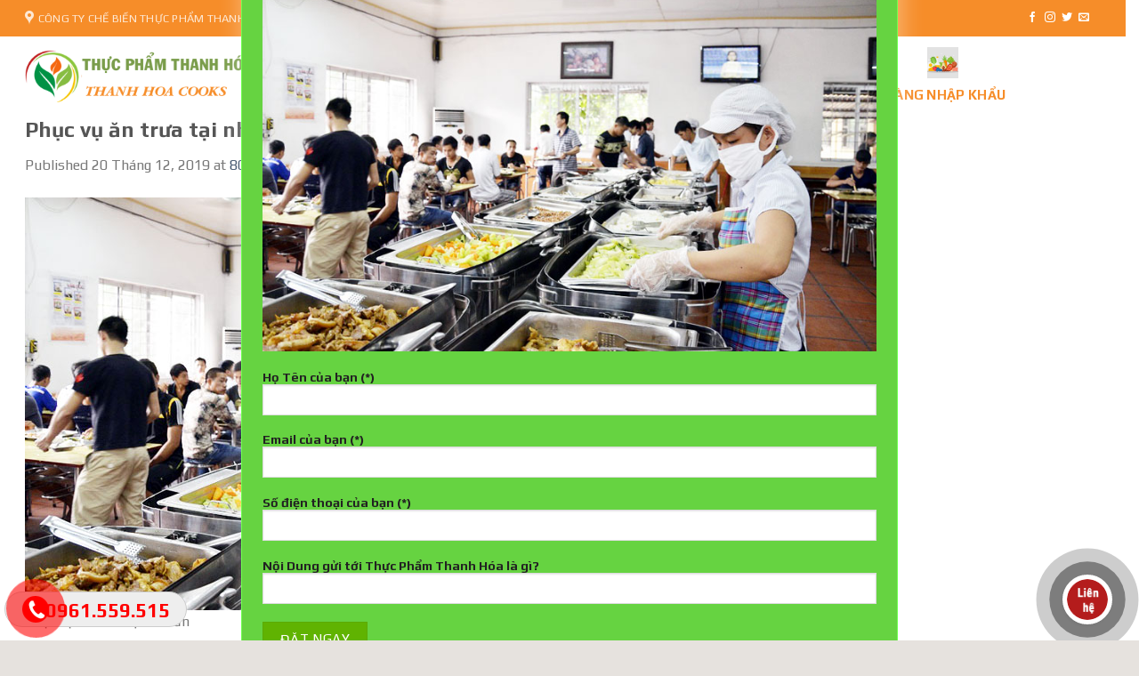

--- FILE ---
content_type: text/html; charset=UTF-8
request_url: https://thucphamthanhhoa.com/cung-cap-suat-an-cong-nghiep-giao-va-phuc-vu-tan-noi/images805992__dsc9248/
body_size: 26108
content:

<!DOCTYPE html>
<html lang="vi" class="loading-site no-js">
<head>
	<meta charset="UTF-8" />
	<meta name="viewport" content="width=device-width, initial-scale=1.0, maximum-scale=1.0, user-scalable=no" />
	<meta name="msvalidate.01" content="A9FEA63CD3C91A1F9F8AB21AC1FFBF64" />
	<link rel="profile" href="http://gmpg.org/xfn/11" />
	<link rel="pingback" href="https://thucphamthanhhoa.com/xmlrpc.php" />
	<link rel="icon" href="/wp-content/uploads/2019/05/faviconth.ico" type="image/x-icon">

	<script>(function(html){html.className = html.className.replace(/\bno-js\b/,'js')})(document.documentElement);</script>
<meta name='robots' content='index, follow, max-image-preview:large, max-snippet:-1, max-video-preview:-1' />
	<style>img:is([sizes="auto" i], [sizes^="auto," i]) { contain-intrinsic-size: 3000px 1500px }</style>
	<meta name="viewport" content="width=device-width, initial-scale=1, maximum-scale=1" />
	<!-- This site is optimized with the Yoast SEO plugin v26.8 - https://yoast.com/product/yoast-seo-wordpress/ -->
	<title>Phục vụ ăn trưa tại nhà ăn - Công Ty Chế Biến Thực Phẩm Thanh Hóa - cung cấp suất ăn công nghiệp uy tín tại Thanh Hóa</title>
	<link rel="canonical" href="https://thucphamthanhhoa.com/cung-cap-suat-an-cong-nghiep-giao-va-phuc-vu-tan-noi/images805992__dsc9248/" />
	<meta property="og:locale" content="vi_VN" />
	<meta property="og:type" content="article" />
	<meta property="og:title" content="Phục vụ ăn trưa tại nhà ăn - Công Ty Chế Biến Thực Phẩm Thanh Hóa - cung cấp suất ăn công nghiệp uy tín tại Thanh Hóa" />
	<meta property="og:description" content="Phục vụ ăn trưa tại nhà ăn" />
	<meta property="og:url" content="https://thucphamthanhhoa.com/cung-cap-suat-an-cong-nghiep-giao-va-phuc-vu-tan-noi/images805992__dsc9248/" />
	<meta property="og:site_name" content="Công Ty Chế Biến Thực Phẩm Thanh Hóa - cung cấp suất ăn công nghiệp uy tín tại Thanh Hóa" />
	<meta property="article:modified_time" content="2019-12-20T09:45:40+00:00" />
	<meta property="og:image" content="https://thucphamthanhhoa.com/cung-cap-suat-an-cong-nghiep-giao-va-phuc-vu-tan-noi/images805992__dsc9248" />
	<meta property="og:image:width" content="800" />
	<meta property="og:image:height" content="464" />
	<meta property="og:image:type" content="image/jpeg" />
	<meta name="twitter:card" content="summary_large_image" />
	<script type="application/ld+json" class="yoast-schema-graph">{"@context":"https://schema.org","@graph":[{"@type":"WebPage","@id":"https://thucphamthanhhoa.com/cung-cap-suat-an-cong-nghiep-giao-va-phuc-vu-tan-noi/images805992__dsc9248/","url":"https://thucphamthanhhoa.com/cung-cap-suat-an-cong-nghiep-giao-va-phuc-vu-tan-noi/images805992__dsc9248/","name":"Phục vụ ăn trưa tại nhà ăn - Công Ty Chế Biến Thực Phẩm Thanh Hóa - cung cấp suất ăn công nghiệp uy tín tại Thanh Hóa","isPartOf":{"@id":"https://thucphamthanhhoa.com/#website"},"primaryImageOfPage":{"@id":"https://thucphamthanhhoa.com/cung-cap-suat-an-cong-nghiep-giao-va-phuc-vu-tan-noi/images805992__dsc9248/#primaryimage"},"image":{"@id":"https://thucphamthanhhoa.com/cung-cap-suat-an-cong-nghiep-giao-va-phuc-vu-tan-noi/images805992__dsc9248/#primaryimage"},"thumbnailUrl":"https://thucphamthanhhoa.com/wp-content/uploads/2019/12/images805992__DSC9248.jpg","datePublished":"2019-12-20T09:38:15+00:00","dateModified":"2019-12-20T09:45:40+00:00","breadcrumb":{"@id":"https://thucphamthanhhoa.com/cung-cap-suat-an-cong-nghiep-giao-va-phuc-vu-tan-noi/images805992__dsc9248/#breadcrumb"},"inLanguage":"vi","potentialAction":[{"@type":"ReadAction","target":["https://thucphamthanhhoa.com/cung-cap-suat-an-cong-nghiep-giao-va-phuc-vu-tan-noi/images805992__dsc9248/"]}]},{"@type":"ImageObject","inLanguage":"vi","@id":"https://thucphamthanhhoa.com/cung-cap-suat-an-cong-nghiep-giao-va-phuc-vu-tan-noi/images805992__dsc9248/#primaryimage","url":"https://thucphamthanhhoa.com/wp-content/uploads/2019/12/images805992__DSC9248.jpg","contentUrl":"https://thucphamthanhhoa.com/wp-content/uploads/2019/12/images805992__DSC9248.jpg","width":800,"height":464,"caption":"Phục vụ ăn trưa tại nhà ăn"},{"@type":"BreadcrumbList","@id":"https://thucphamthanhhoa.com/cung-cap-suat-an-cong-nghiep-giao-va-phuc-vu-tan-noi/images805992__dsc9248/#breadcrumb","itemListElement":[{"@type":"ListItem","position":1,"name":"Home","item":"https://thucphamthanhhoa.com/"},{"@type":"ListItem","position":2,"name":"Cung cấp suất ăn công nghiệp giao và phục vụ tận nơi","item":"https://thucphamthanhhoa.com/cung-cap-suat-an-cong-nghiep-giao-va-phuc-vu-tan-noi/"},{"@type":"ListItem","position":3,"name":"Phục vụ ăn trưa tại nhà ăn"}]},{"@type":"WebSite","@id":"https://thucphamthanhhoa.com/#website","url":"https://thucphamthanhhoa.com/","name":"Công Ty Chế Biến Thực Phẩm Thanh Hóa - cung cấp suất ăn công nghiệp uy tín tại Thanh Hóa","description":"","potentialAction":[{"@type":"SearchAction","target":{"@type":"EntryPoint","urlTemplate":"https://thucphamthanhhoa.com/?s={search_term_string}"},"query-input":{"@type":"PropertyValueSpecification","valueRequired":true,"valueName":"search_term_string"}}],"inLanguage":"vi"}]}</script>
	<!-- / Yoast SEO plugin. -->


<link rel='dns-prefetch' href='//cdn.jsdelivr.net' />
<link rel='dns-prefetch' href='//maxcdn.bootstrapcdn.com' />
<link rel='dns-prefetch' href='//use.fontawesome.com' />
<link rel='dns-prefetch' href='//fonts.googleapis.com' />
<link href='https://fonts.gstatic.com' crossorigin rel='preconnect' />
<link rel='prefetch' href='https://thucphamthanhhoa.com/wp-content/themes/flatsome/assets/js/chunk.countup.js?ver=3.16.2' />
<link rel='prefetch' href='https://thucphamthanhhoa.com/wp-content/themes/flatsome/assets/js/chunk.sticky-sidebar.js?ver=3.16.2' />
<link rel='prefetch' href='https://thucphamthanhhoa.com/wp-content/themes/flatsome/assets/js/chunk.tooltips.js?ver=3.16.2' />
<link rel='prefetch' href='https://thucphamthanhhoa.com/wp-content/themes/flatsome/assets/js/chunk.vendors-popups.js?ver=3.16.2' />
<link rel='prefetch' href='https://thucphamthanhhoa.com/wp-content/themes/flatsome/assets/js/chunk.vendors-slider.js?ver=3.16.2' />
<link rel="alternate" type="application/rss+xml" title="Dòng thông tin Công Ty Chế Biến Thực Phẩm Thanh Hóa - cung cấp suất ăn công nghiệp uy tín tại Thanh Hóa &raquo;" href="https://thucphamthanhhoa.com/feed/" />
<link rel="alternate" type="application/rss+xml" title="Công Ty Chế Biến Thực Phẩm Thanh Hóa - cung cấp suất ăn công nghiệp uy tín tại Thanh Hóa &raquo; Dòng bình luận" href="https://thucphamthanhhoa.com/comments/feed/" />
<link rel="alternate" type="application/rss+xml" title="Công Ty Chế Biến Thực Phẩm Thanh Hóa - cung cấp suất ăn công nghiệp uy tín tại Thanh Hóa &raquo; Phục vụ ăn trưa tại nhà ăn Dòng bình luận" href="https://thucphamthanhhoa.com/cung-cap-suat-an-cong-nghiep-giao-va-phuc-vu-tan-noi/images805992__dsc9248/#main/feed/" />
<script type="text/javascript">
/* <![CDATA[ */
window._wpemojiSettings = {"baseUrl":"https:\/\/s.w.org\/images\/core\/emoji\/16.0.1\/72x72\/","ext":".png","svgUrl":"https:\/\/s.w.org\/images\/core\/emoji\/16.0.1\/svg\/","svgExt":".svg","source":{"concatemoji":"https:\/\/thucphamthanhhoa.com\/wp-includes\/js\/wp-emoji-release.min.js?ver=6.8.3"}};
/*! This file is auto-generated */
!function(s,n){var o,i,e;function c(e){try{var t={supportTests:e,timestamp:(new Date).valueOf()};sessionStorage.setItem(o,JSON.stringify(t))}catch(e){}}function p(e,t,n){e.clearRect(0,0,e.canvas.width,e.canvas.height),e.fillText(t,0,0);var t=new Uint32Array(e.getImageData(0,0,e.canvas.width,e.canvas.height).data),a=(e.clearRect(0,0,e.canvas.width,e.canvas.height),e.fillText(n,0,0),new Uint32Array(e.getImageData(0,0,e.canvas.width,e.canvas.height).data));return t.every(function(e,t){return e===a[t]})}function u(e,t){e.clearRect(0,0,e.canvas.width,e.canvas.height),e.fillText(t,0,0);for(var n=e.getImageData(16,16,1,1),a=0;a<n.data.length;a++)if(0!==n.data[a])return!1;return!0}function f(e,t,n,a){switch(t){case"flag":return n(e,"\ud83c\udff3\ufe0f\u200d\u26a7\ufe0f","\ud83c\udff3\ufe0f\u200b\u26a7\ufe0f")?!1:!n(e,"\ud83c\udde8\ud83c\uddf6","\ud83c\udde8\u200b\ud83c\uddf6")&&!n(e,"\ud83c\udff4\udb40\udc67\udb40\udc62\udb40\udc65\udb40\udc6e\udb40\udc67\udb40\udc7f","\ud83c\udff4\u200b\udb40\udc67\u200b\udb40\udc62\u200b\udb40\udc65\u200b\udb40\udc6e\u200b\udb40\udc67\u200b\udb40\udc7f");case"emoji":return!a(e,"\ud83e\udedf")}return!1}function g(e,t,n,a){var r="undefined"!=typeof WorkerGlobalScope&&self instanceof WorkerGlobalScope?new OffscreenCanvas(300,150):s.createElement("canvas"),o=r.getContext("2d",{willReadFrequently:!0}),i=(o.textBaseline="top",o.font="600 32px Arial",{});return e.forEach(function(e){i[e]=t(o,e,n,a)}),i}function t(e){var t=s.createElement("script");t.src=e,t.defer=!0,s.head.appendChild(t)}"undefined"!=typeof Promise&&(o="wpEmojiSettingsSupports",i=["flag","emoji"],n.supports={everything:!0,everythingExceptFlag:!0},e=new Promise(function(e){s.addEventListener("DOMContentLoaded",e,{once:!0})}),new Promise(function(t){var n=function(){try{var e=JSON.parse(sessionStorage.getItem(o));if("object"==typeof e&&"number"==typeof e.timestamp&&(new Date).valueOf()<e.timestamp+604800&&"object"==typeof e.supportTests)return e.supportTests}catch(e){}return null}();if(!n){if("undefined"!=typeof Worker&&"undefined"!=typeof OffscreenCanvas&&"undefined"!=typeof URL&&URL.createObjectURL&&"undefined"!=typeof Blob)try{var e="postMessage("+g.toString()+"("+[JSON.stringify(i),f.toString(),p.toString(),u.toString()].join(",")+"));",a=new Blob([e],{type:"text/javascript"}),r=new Worker(URL.createObjectURL(a),{name:"wpTestEmojiSupports"});return void(r.onmessage=function(e){c(n=e.data),r.terminate(),t(n)})}catch(e){}c(n=g(i,f,p,u))}t(n)}).then(function(e){for(var t in e)n.supports[t]=e[t],n.supports.everything=n.supports.everything&&n.supports[t],"flag"!==t&&(n.supports.everythingExceptFlag=n.supports.everythingExceptFlag&&n.supports[t]);n.supports.everythingExceptFlag=n.supports.everythingExceptFlag&&!n.supports.flag,n.DOMReady=!1,n.readyCallback=function(){n.DOMReady=!0}}).then(function(){return e}).then(function(){var e;n.supports.everything||(n.readyCallback(),(e=n.source||{}).concatemoji?t(e.concatemoji):e.wpemoji&&e.twemoji&&(t(e.twemoji),t(e.wpemoji)))}))}((window,document),window._wpemojiSettings);
/* ]]> */
</script>
<link rel='stylesheet' id='callNowMevivu-css' href='https://thucphamthanhhoa.com/wp-content/plugins/floating-click-to-contact-buttons/css/callNow.css?ver=6.8.3' type='text/css' media='all' />
<link rel='stylesheet' id='floatingbutton-css' href='https://thucphamthanhhoa.com/wp-content/plugins/floating-click-to-contact-buttons/css/style.css?ver=6.8.3' type='text/css' media='all' />
<link rel='stylesheet' id='modal-css' href='https://thucphamthanhhoa.com/wp-content/plugins/floating-click-to-contact-buttons/css/modal.css?ver=6.8.3' type='text/css' media='all' />
<link rel='stylesheet' id='dashicons-css' href='https://thucphamthanhhoa.com/wp-includes/css/dashicons.min.css?ver=6.8.3' type='text/css' media='all' />
<link rel='stylesheet' id='elusive-css' href='https://thucphamthanhhoa.com/wp-content/plugins/menu-icons/vendor/codeinwp/icon-picker/css/types/elusive.min.css?ver=2.0' type='text/css' media='all' />
<link rel='stylesheet' id='menu-icon-font-awesome-css' href='https://thucphamthanhhoa.com/wp-content/plugins/menu-icons/css/fontawesome/css/all.min.css?ver=5.15.4' type='text/css' media='all' />
<link rel='stylesheet' id='foundation-icons-css' href='https://thucphamthanhhoa.com/wp-content/plugins/menu-icons/vendor/codeinwp/icon-picker/css/types/foundation-icons.min.css?ver=3.0' type='text/css' media='all' />
<link rel='stylesheet' id='genericons-css' href='https://thucphamthanhhoa.com/wp-content/plugins/menu-icons/vendor/codeinwp/icon-picker/css/types/genericons.min.css?ver=3.4' type='text/css' media='all' />
<link rel='stylesheet' id='menu-icons-extra-css' href='https://thucphamthanhhoa.com/wp-content/plugins/menu-icons/css/extra.min.css?ver=0.13.20' type='text/css' media='all' />
<style id='wp-emoji-styles-inline-css' type='text/css'>

	img.wp-smiley, img.emoji {
		display: inline !important;
		border: none !important;
		box-shadow: none !important;
		height: 1em !important;
		width: 1em !important;
		margin: 0 0.07em !important;
		vertical-align: -0.1em !important;
		background: none !important;
		padding: 0 !important;
	}
</style>
<style id='wp-block-library-inline-css' type='text/css'>
:root{--wp-admin-theme-color:#007cba;--wp-admin-theme-color--rgb:0,124,186;--wp-admin-theme-color-darker-10:#006ba1;--wp-admin-theme-color-darker-10--rgb:0,107,161;--wp-admin-theme-color-darker-20:#005a87;--wp-admin-theme-color-darker-20--rgb:0,90,135;--wp-admin-border-width-focus:2px;--wp-block-synced-color:#7a00df;--wp-block-synced-color--rgb:122,0,223;--wp-bound-block-color:var(--wp-block-synced-color)}@media (min-resolution:192dpi){:root{--wp-admin-border-width-focus:1.5px}}.wp-element-button{cursor:pointer}:root{--wp--preset--font-size--normal:16px;--wp--preset--font-size--huge:42px}:root .has-very-light-gray-background-color{background-color:#eee}:root .has-very-dark-gray-background-color{background-color:#313131}:root .has-very-light-gray-color{color:#eee}:root .has-very-dark-gray-color{color:#313131}:root .has-vivid-green-cyan-to-vivid-cyan-blue-gradient-background{background:linear-gradient(135deg,#00d084,#0693e3)}:root .has-purple-crush-gradient-background{background:linear-gradient(135deg,#34e2e4,#4721fb 50%,#ab1dfe)}:root .has-hazy-dawn-gradient-background{background:linear-gradient(135deg,#faaca8,#dad0ec)}:root .has-subdued-olive-gradient-background{background:linear-gradient(135deg,#fafae1,#67a671)}:root .has-atomic-cream-gradient-background{background:linear-gradient(135deg,#fdd79a,#004a59)}:root .has-nightshade-gradient-background{background:linear-gradient(135deg,#330968,#31cdcf)}:root .has-midnight-gradient-background{background:linear-gradient(135deg,#020381,#2874fc)}.has-regular-font-size{font-size:1em}.has-larger-font-size{font-size:2.625em}.has-normal-font-size{font-size:var(--wp--preset--font-size--normal)}.has-huge-font-size{font-size:var(--wp--preset--font-size--huge)}.has-text-align-center{text-align:center}.has-text-align-left{text-align:left}.has-text-align-right{text-align:right}#end-resizable-editor-section{display:none}.aligncenter{clear:both}.items-justified-left{justify-content:flex-start}.items-justified-center{justify-content:center}.items-justified-right{justify-content:flex-end}.items-justified-space-between{justify-content:space-between}.screen-reader-text{border:0;clip-path:inset(50%);height:1px;margin:-1px;overflow:hidden;padding:0;position:absolute;width:1px;word-wrap:normal!important}.screen-reader-text:focus{background-color:#ddd;clip-path:none;color:#444;display:block;font-size:1em;height:auto;left:5px;line-height:normal;padding:15px 23px 14px;text-decoration:none;top:5px;width:auto;z-index:100000}html :where(.has-border-color){border-style:solid}html :where([style*=border-top-color]){border-top-style:solid}html :where([style*=border-right-color]){border-right-style:solid}html :where([style*=border-bottom-color]){border-bottom-style:solid}html :where([style*=border-left-color]){border-left-style:solid}html :where([style*=border-width]){border-style:solid}html :where([style*=border-top-width]){border-top-style:solid}html :where([style*=border-right-width]){border-right-style:solid}html :where([style*=border-bottom-width]){border-bottom-style:solid}html :where([style*=border-left-width]){border-left-style:solid}html :where(img[class*=wp-image-]){height:auto;max-width:100%}:where(figure){margin:0 0 1em}html :where(.is-position-sticky){--wp-admin--admin-bar--position-offset:var(--wp-admin--admin-bar--height,0px)}@media screen and (max-width:600px){html :where(.is-position-sticky){--wp-admin--admin-bar--position-offset:0px}}
</style>
<style id='classic-theme-styles-inline-css' type='text/css'>
/*! This file is auto-generated */
.wp-block-button__link{color:#fff;background-color:#32373c;border-radius:9999px;box-shadow:none;text-decoration:none;padding:calc(.667em + 2px) calc(1.333em + 2px);font-size:1.125em}.wp-block-file__button{background:#32373c;color:#fff;text-decoration:none}
</style>
<style id='font-awesome-svg-styles-default-inline-css' type='text/css'>
.svg-inline--fa {
  display: inline-block;
  height: 1em;
  overflow: visible;
  vertical-align: -.125em;
}
</style>
<link rel='stylesheet' id='font-awesome-svg-styles-css' href='https://thucphamthanhhoa.com/wp-content/uploads/font-awesome/v6.7.2/css/svg-with-js.css' type='text/css' media='all' />
<style id='font-awesome-svg-styles-inline-css' type='text/css'>
   .wp-block-font-awesome-icon svg::before,
   .wp-rich-text-font-awesome-icon svg::before {content: unset;}
</style>
<link rel='stylesheet' id='contact-form-7-css' href='https://thucphamthanhhoa.com/wp-content/plugins/contact-form-7/includes/css/styles.css?ver=6.1' type='text/css' media='all' />
<link rel='stylesheet' id='easy-callnow-css' href='https://thucphamthanhhoa.com/wp-content/plugins/easy-call-now/public/css/easy-callnow-public.css?ver=1.0.0' type='text/css' media='all' />
<style id='woocommerce-inline-inline-css' type='text/css'>
.woocommerce form .form-row .required { visibility: visible; }
</style>
<link rel='stylesheet' id='flatsome-ionicons-css' href='//maxcdn.bootstrapcdn.com/font-awesome/4.7.0/css/font-awesome.min.css?ver=6.8.3' type='text/css' media='all' />
<link rel='stylesheet' id='font-awesome-official-css' href='https://use.fontawesome.com/releases/v6.7.2/css/all.css' type='text/css' media='all' integrity="sha384-nRgPTkuX86pH8yjPJUAFuASXQSSl2/bBUiNV47vSYpKFxHJhbcrGnmlYpYJMeD7a" crossorigin="anonymous" />
<link rel='stylesheet' id='popup-maker-site-css' href='//thucphamthanhhoa.com/wp-content/uploads/pum/pum-site-styles.css?generated=1751528929&#038;ver=1.20.5' type='text/css' media='all' />
<link rel='stylesheet' id='flatsome-main-css' href='https://thucphamthanhhoa.com/wp-content/themes/flatsome/assets/css/flatsome.css?ver=3.16.2' type='text/css' media='all' />
<style id='flatsome-main-inline-css' type='text/css'>
@font-face {
				font-family: "fl-icons";
				font-display: block;
				src: url(https://thucphamthanhhoa.com/wp-content/themes/flatsome/assets/css/icons/fl-icons.eot?v=3.16.2);
				src:
					url(https://thucphamthanhhoa.com/wp-content/themes/flatsome/assets/css/icons/fl-icons.eot#iefix?v=3.16.2) format("embedded-opentype"),
					url(https://thucphamthanhhoa.com/wp-content/themes/flatsome/assets/css/icons/fl-icons.woff2?v=3.16.2) format("woff2"),
					url(https://thucphamthanhhoa.com/wp-content/themes/flatsome/assets/css/icons/fl-icons.ttf?v=3.16.2) format("truetype"),
					url(https://thucphamthanhhoa.com/wp-content/themes/flatsome/assets/css/icons/fl-icons.woff?v=3.16.2) format("woff"),
					url(https://thucphamthanhhoa.com/wp-content/themes/flatsome/assets/css/icons/fl-icons.svg?v=3.16.2#fl-icons) format("svg");
			}
</style>
<link rel='stylesheet' id='flatsome-shop-css' href='https://thucphamthanhhoa.com/wp-content/themes/flatsome/assets/css/flatsome-shop.css?ver=3.16.2' type='text/css' media='all' />
<link rel='stylesheet' id='flatsome-style-css' href='https://thucphamthanhhoa.com/wp-content/themes/web-khoi-nghiep/style.css?ver=3.4.3' type='text/css' media='all' />
<link rel='stylesheet' id='flatsome-googlefonts-css' href='//fonts.googleapis.com/css?family=Play%3Aregular%2C700%2Cregular%2C700%2Cregular&#038;display=swap&#038;ver=3.9' type='text/css' media='all' />
<link rel='stylesheet' id='font-awesome-official-v4shim-css' href='https://use.fontawesome.com/releases/v6.7.2/css/v4-shims.css' type='text/css' media='all' integrity="sha384-npPMK6zwqNmU3qyCCxEcWJkLBNYxEFM1nGgSoAWuCCXqVVz0cvwKEMfyTNkOxM2N" crossorigin="anonymous" />
<script type="text/javascript" src="https://thucphamthanhhoa.com/wp-includes/js/jquery/jquery.min.js?ver=3.7.1" id="jquery-core-js"></script>
<script type="text/javascript" src="https://thucphamthanhhoa.com/wp-includes/js/jquery/jquery-migrate.min.js?ver=3.4.1" id="jquery-migrate-js"></script>
<script type="text/javascript" src="https://thucphamthanhhoa.com/wp-content/plugins/easy-call-now/public/js/easy-callnow-public.js?ver=1.0.0" id="easy-callnow-js"></script>
<script type="text/javascript" src="https://thucphamthanhhoa.com/wp-content/plugins/woocommerce/assets/js/jquery-blockui/jquery.blockUI.min.js?ver=2.7.0-wc.10.4.3" id="wc-jquery-blockui-js" defer="defer" data-wp-strategy="defer"></script>
<script type="text/javascript" id="wc-add-to-cart-js-extra">
/* <![CDATA[ */
var wc_add_to_cart_params = {"ajax_url":"\/wp-admin\/admin-ajax.php","wc_ajax_url":"\/?wc-ajax=%%endpoint%%","i18n_view_cart":"Xem gi\u1ecf h\u00e0ng","cart_url":"https:\/\/thucphamthanhhoa.com\/gio-hang\/","is_cart":"","cart_redirect_after_add":"no"};
/* ]]> */
</script>
<script type="text/javascript" src="https://thucphamthanhhoa.com/wp-content/plugins/woocommerce/assets/js/frontend/add-to-cart.min.js?ver=10.4.3" id="wc-add-to-cart-js" defer="defer" data-wp-strategy="defer"></script>
<script type="text/javascript" src="https://thucphamthanhhoa.com/wp-content/plugins/woocommerce/assets/js/js-cookie/js.cookie.min.js?ver=2.1.4-wc.10.4.3" id="wc-js-cookie-js" defer="defer" data-wp-strategy="defer"></script>
<script type="text/javascript" id="woocommerce-js-extra">
/* <![CDATA[ */
var woocommerce_params = {"ajax_url":"\/wp-admin\/admin-ajax.php","wc_ajax_url":"\/?wc-ajax=%%endpoint%%","i18n_password_show":"Hi\u1ec3n th\u1ecb m\u1eadt kh\u1ea9u","i18n_password_hide":"\u1ea8n m\u1eadt kh\u1ea9u"};
/* ]]> */
</script>
<script type="text/javascript" src="https://thucphamthanhhoa.com/wp-content/plugins/woocommerce/assets/js/frontend/woocommerce.min.js?ver=10.4.3" id="woocommerce-js" defer="defer" data-wp-strategy="defer"></script>
<link rel="https://api.w.org/" href="https://thucphamthanhhoa.com/wp-json/" /><link rel="alternate" title="JSON" type="application/json" href="https://thucphamthanhhoa.com/wp-json/wp/v2/media/3812" /><link rel="EditURI" type="application/rsd+xml" title="RSD" href="https://thucphamthanhhoa.com/xmlrpc.php?rsd" />
<meta name="generator" content="WordPress 6.8.3" />
<meta name="generator" content="WooCommerce 10.4.3" />
<link rel='shortlink' href='https://thucphamthanhhoa.com/?p=3812' />
<link rel="alternate" title="oNhúng (JSON)" type="application/json+oembed" href="https://thucphamthanhhoa.com/wp-json/oembed/1.0/embed?url=https%3A%2F%2Fthucphamthanhhoa.com%2Fcung-cap-suat-an-cong-nghiep-giao-va-phuc-vu-tan-noi%2Fimages805992__dsc9248%2F%23main" />
<link rel="alternate" title="oNhúng (XML)" type="text/xml+oembed" href="https://thucphamthanhhoa.com/wp-json/oembed/1.0/embed?url=https%3A%2F%2Fthucphamthanhhoa.com%2Fcung-cap-suat-an-cong-nghiep-giao-va-phuc-vu-tan-noi%2Fimages805992__dsc9248%2F%23main&#038;format=xml" />
		<div class="fix_tel">
	      <div class="ring-alo-phone ring-alo-green ring-alo-show" id="ring-alo-phoneIcon" style="right: 150px; bottom: -12px;">
	        <div class="ring-alo-ph-circle"></div>
	        <div class="ring-alo-ph-circle-fill"></div>
	        <div class="ring-alo-ph-img-circle">

	          <a href="tel:0961559515">
	            <img class="lazy" 
	            	src="https://thucphamthanhhoa.com/wp-content/plugins/easy-call-now/public/images/phone-ring.png" 
	            	alt="<php _e('Click to Call','call-now'); ?>">
	            <noscript>&amp;lt;img src="https://thucphamthanhhoa.com/wp-content/plugins/easy-call-now/public/images/phone-ring.png" alt=""&amp;gt;</noscript>
	            </a>
	        </div>
	      </div>
	      <div class="tel">
	          <p class="fone">0961.559.515</p>
	      </div>
	    </div>
	    <style type="text/css">
	    	.ring-alo-phone.ring-alo-green .ring-alo-ph-img-circle {
			    background-color: #f00;
			}
			.ring-alo-phone.ring-alo-green .ring-alo-ph-circle{
				background-color: #f00;	
			}
			.ring-alo-phone.ring-alo-green .ring-alo-ph-circle {
			    border-color: #f00;
			}

			.ring-alo-phone.ring-alo-green.ring-alo-hover .ring-alo-ph-img-circle, .ring-alo-phone.ring-alo-green:hover .ring-alo-ph-img-circle{
				background-color: #baf5a7;		
			}

			.fone {			 
			    color: #f00;			    
			}

			.tel{
				background-color: #eee;
			}
			.fix_tel{
				top: auto;
				bottom: auto;
				right: auto;
				left: auto;
								bottom: 15px; 				left: 5px; 							}
	    </style>
		<style>.bg{opacity: 0; transition: opacity 1s; -webkit-transition: opacity 1s;} .bg-loaded{opacity: 1;}</style>	<noscript><style>.woocommerce-product-gallery{ opacity: 1 !important; }</style></noscript>
	<link rel="icon" href="https://thucphamthanhhoa.com/wp-content/uploads/2024/10/cropped-THUC-PHAM-THANH-HOA-32x32.png" sizes="32x32" />
<link rel="icon" href="https://thucphamthanhhoa.com/wp-content/uploads/2024/10/cropped-THUC-PHAM-THANH-HOA-192x192.png" sizes="192x192" />
<link rel="apple-touch-icon" href="https://thucphamthanhhoa.com/wp-content/uploads/2024/10/cropped-THUC-PHAM-THANH-HOA-180x180.png" />
<meta name="msapplication-TileImage" content="https://thucphamthanhhoa.com/wp-content/uploads/2024/10/cropped-THUC-PHAM-THANH-HOA-270x270.png" />
<style id="custom-css" type="text/css">:root {--primary-color: #60B301;}html{background-color:#E6E2DE!important;}.container-width, .full-width .ubermenu-nav, .container, .row{max-width: 1240px}.row.row-collapse{max-width: 1210px}.row.row-small{max-width: 1232.5px}.row.row-large{max-width: 1270px}.header-main{height: 89px}#logo img{max-height: 89px}#logo{width:256px;}.header-bottom{min-height: 19px}.header-top{min-height: 41px}.transparent .header-main{height: 202px}.transparent #logo img{max-height: 202px}.has-transparent + .page-title:first-of-type,.has-transparent + #main > .page-title,.has-transparent + #main > div > .page-title,.has-transparent + #main .page-header-wrapper:first-of-type .page-title{padding-top: 232px;}.header.show-on-scroll,.stuck .header-main{height:70px!important}.stuck #logo img{max-height: 70px!important}.search-form{ width: 100%;}.header-bg-color {background-color: rgba(255,255,255,0.8)}.header-bottom {background-color: #334862}.header-bottom-nav > li > a{line-height: 37px }@media (max-width: 549px) {.header-main{height: 70px}#logo img{max-height: 70px}}.nav-dropdown-has-arrow.nav-dropdown-has-border li.has-dropdown:before{border-bottom-color: #8dd341;}.nav .nav-dropdown{border-color: #8dd341 }.nav-dropdown{border-radius:15px}.nav-dropdown{font-size:126%}.header-top{background-color:#334862!important;}.blog-wrapper{background-color: #000000;}/* Color */.accordion-title.active, .has-icon-bg .icon .icon-inner,.logo a, .primary.is-underline, .primary.is-link, .badge-outline .badge-inner, .nav-outline > li.active> a,.nav-outline >li.active > a, .cart-icon strong,[data-color='primary'], .is-outline.primary{color: #60B301;}/* Color !important */[data-text-color="primary"]{color: #60B301!important;}/* Background Color */[data-text-bg="primary"]{background-color: #60B301;}/* Background */.scroll-to-bullets a,.featured-title, .label-new.menu-item > a:after, .nav-pagination > li > .current,.nav-pagination > li > span:hover,.nav-pagination > li > a:hover,.has-hover:hover .badge-outline .badge-inner,button[type="submit"], .button.wc-forward:not(.checkout):not(.checkout-button), .button.submit-button, .button.primary:not(.is-outline),.featured-table .title,.is-outline:hover, .has-icon:hover .icon-label,.nav-dropdown-bold .nav-column li > a:hover, .nav-dropdown.nav-dropdown-bold > li > a:hover, .nav-dropdown-bold.dark .nav-column li > a:hover, .nav-dropdown.nav-dropdown-bold.dark > li > a:hover, .header-vertical-menu__opener ,.is-outline:hover, .tagcloud a:hover,.grid-tools a, input[type='submit']:not(.is-form), .box-badge:hover .box-text, input.button.alt,.nav-box > li > a:hover,.nav-box > li.active > a,.nav-pills > li.active > a ,.current-dropdown .cart-icon strong, .cart-icon:hover strong, .nav-line-bottom > li > a:before, .nav-line-grow > li > a:before, .nav-line > li > a:before,.banner, .header-top, .slider-nav-circle .flickity-prev-next-button:hover svg, .slider-nav-circle .flickity-prev-next-button:hover .arrow, .primary.is-outline:hover, .button.primary:not(.is-outline), input[type='submit'].primary, input[type='submit'].primary, input[type='reset'].button, input[type='button'].primary, .badge-inner{background-color: #60B301;}/* Border */.nav-vertical.nav-tabs > li.active > a,.scroll-to-bullets a.active,.nav-pagination > li > .current,.nav-pagination > li > span:hover,.nav-pagination > li > a:hover,.has-hover:hover .badge-outline .badge-inner,.accordion-title.active,.featured-table,.is-outline:hover, .tagcloud a:hover,blockquote, .has-border, .cart-icon strong:after,.cart-icon strong,.blockUI:before, .processing:before,.loading-spin, .slider-nav-circle .flickity-prev-next-button:hover svg, .slider-nav-circle .flickity-prev-next-button:hover .arrow, .primary.is-outline:hover{border-color: #60B301}.nav-tabs > li.active > a{border-top-color: #60B301}.widget_shopping_cart_content .blockUI.blockOverlay:before { border-left-color: #60B301 }.woocommerce-checkout-review-order .blockUI.blockOverlay:before { border-left-color: #60B301 }/* Fill */.slider .flickity-prev-next-button:hover svg,.slider .flickity-prev-next-button:hover .arrow{fill: #60B301;}/* Focus */.primary:focus-visible, .submit-button:focus-visible, button[type="submit"]:focus-visible { outline-color: #60B301!important; }/* Background Color */[data-icon-label]:after, .secondary.is-underline:hover,.secondary.is-outline:hover,.icon-label,.button.secondary:not(.is-outline),.button.alt:not(.is-outline), .badge-inner.on-sale, .button.checkout, .single_add_to_cart_button, .current .breadcrumb-step{ background-color:#f68d29; }[data-text-bg="secondary"]{background-color: #f68d29;}/* Color */.secondary.is-underline,.secondary.is-link, .secondary.is-outline,.stars a.active, .star-rating:before, .woocommerce-page .star-rating:before,.star-rating span:before, .color-secondary{color: #f68d29}/* Color !important */[data-text-color="secondary"]{color: #f68d29!important;}/* Border */.secondary.is-outline:hover{border-color:#f68d29}/* Focus */.secondary:focus-visible, .alt:focus-visible { outline-color: #f68d29!important; }.alert.is-underline:hover,.alert.is-outline:hover,.alert{background-color: #f71111}.alert.is-link, .alert.is-outline, .color-alert{color: #f71111;}/* Color !important */[data-text-color="alert"]{color: #f71111!important;}/* Background Color */[data-text-bg="alert"]{background-color: #f71111;}@media screen and (max-width: 549px){body{font-size: 100%;}}body{font-family: Play, sans-serif;}body {font-weight: 400;font-style: normal;}.nav > li > a {font-family: Play, sans-serif;}.mobile-sidebar-levels-2 .nav > li > ul > li > a {font-family: Play, sans-serif;}.nav > li > a,.mobile-sidebar-levels-2 .nav > li > ul > li > a {font-weight: 700;font-style: normal;}h1,h2,h3,h4,h5,h6,.heading-font, .off-canvas-center .nav-sidebar.nav-vertical > li > a{font-family: Play, sans-serif;}h1,h2,h3,h4,h5,h6,.heading-font,.banner h1,.banner h2 {font-weight: 700;font-style: normal;}.alt-font{font-family: Play, sans-serif;}.alt-font {font-weight: 400!important;font-style: normal!important;}.header:not(.transparent) .header-nav-main.nav > li > a {color: #ffffff;}.header:not(.transparent) .header-bottom-nav.nav > li > a{color: #FFFFFF;}.has-equal-box-heights .box-image {padding-top: 100%;}@media screen and (min-width: 550px){.products .box-vertical .box-image{min-width: 300px!important;width: 300px!important;}}.header-main .social-icons,.header-main .cart-icon strong,.header-main .menu-title,.header-main .header-button > .button.is-outline,.header-main .nav > li > a > i:not(.icon-angle-down){color: #00c431!important;}.header-main .header-button > .button.is-outline,.header-main .cart-icon strong:after,.header-main .cart-icon strong{border-color: #00c431!important;}.header-main .header-button > .button:not(.is-outline){background-color: #00c431!important;}.header-main .current-dropdown .cart-icon strong,.header-main .header-button > .button:hover,.header-main .header-button > .button:hover i,.header-main .header-button > .button:hover span{color:#FFF!important;}.header-main .menu-title:hover,.header-main .social-icons a:hover,.header-main .header-button > .button.is-outline:hover,.header-main .nav > li > a:hover > i:not(.icon-angle-down){color: #59d600!important;}.header-main .current-dropdown .cart-icon strong,.header-main .header-button > .button:hover{background-color: #59d600!important;}.header-main .current-dropdown .cart-icon strong:after,.header-main .current-dropdown .cart-icon strong,.header-main .header-button > .button:hover{border-color: #59d600!important;}.footer-1{background-color: #FFFFFF}.page-title-small + main .product-container > .row{padding-top:0;}.nav-vertical-fly-out > li + li {border-top-width: 1px; border-top-style: solid;}/* Custom CSS */.devvn_buy_now{max-width:100% !important;width:100% !important;}span.onsale{}/*************** ADD CUSTOM CSS HERE. ***************/@media (max-width: 1023px){.full-medium{width: 100% !important; flex-basis: 100% !important;}}@media(min-width: 1025px){}.product-title{min-height: 40px;}.product-title a{color: #5c4439;font-weight: bold;}ul.nav-right .cart-item .cart-price .woocommerce-Price-amount{color: white;}ul.nav-right .cart-item i.icon-shopping-cart{color: white;}.header-bottom-nav li{padding: 0px 5px;}.flex-right ul li{padding: 0px 10px !important;}.flex-right ul li a{text-transform: initial !important;font-size: 16px;}/*Màu sắc button*/.social-button, .social-icons .button.icon:not(.is-outline), .social-icons .button.icon:hover {background-color: currentColor !important;border-color: currentColor !important;}.button.facebook,.button.facebook:not(.is-outline), .button.facebook:hover {color: #fff;background-color: #446084;border-color: #446084;}.button.twitter,.button.twitter:not(.is-outline), .button.twitter:hover {color: white ; background-color : #2478ba;border-color: #2478ba ;}.button.email,.button.email:not(.is-outline), .button.email:hover {color: #fff;background-color: black ;border-color: black ;}.button.pinterest,.button.pinterest:not(.is-outline), .button.pinterest:hover {color: #fff !important;background-color: #cb2320;border-color: #cb2320;}.button.google-plus,.button.google-plus:not(.is-outline), .button.google-plus:hover {color: #fff ;background-color: #dd4e31 ;border-color: #dd4e31 ;}.button.linkedin,.button.linkedin:not(.is-outline), .button.linkedin:hover {color: #fff ;background-color: #0072b7 ;border-color: #0072b7 ;}.single-date{border-bottom: 1px dashed #ededed;}h1.entry-title{font-size: 24px ;}/*Kết thúc màu sắc*/footer.entry-meta {border-top: none !important;border-bottom: 1px dashed #ececec !important;}.entry-content img{width: auto !important}.duong-line {background: rgba(0,0,0,0) url(images/line.png) repeat scroll 0 0;height: 12px;margin-top: 5px;overflow: hidden;}.related-post h7{font-weight: bold;font-size: 18px;float: left;margin: -8px 20px 0 0;}.home #main{background: #F1F1F1 !important;}.price-wrapper span.amount{color: #f68d29 !important}.box-text-products{text-align: center;}.woocommerce-breadcrumb {font-size: 13px;}.widget_shopping_cart ul li.mini_cart_item{padding-right: 20px !important;padding-left: 60px !important;}.widget_shopping_cart ul li.mini_cart_item a{font-size: 12px !important}.price_slider_amount .price_label{font-size: 12px}.grid-tools a{background: #F36F36 !important}h1.product-title{font-weight: 500 !important}.header-block-block-1 .col{padding-bottom: 0px !important;}.product_list_widget .woocommerce-Price-amount{color: #60b301 !important;}.price_slider_amount .button{background: #F36F36 !important}.div-anh .col-inner{border: 7px solid white;}/*chữ khuyến mãi nghiêng*/.badge-container { top:-30px; left:5px; padding:5px;}.badge-container:empty{ display:none;}.badge-frame .badge-inner, .badge-outline .badge-inner{font-size: 13px !important;border:none !important;}span.onsale{color: #ffffff !important}.badge-inner{background: #f68d29 !important;text-transform: uppercase !important;line-height: 1.3 !important;}.section-dau{padding-top: 5px !important;}.class-danh-muc,.class-banner{padding: 0px !important}#main #content,#main ,.page-title{padding-bottom: 10px;background: #fff;}.blog-archive .large-9{background: white;padding-top: 20px;}.section .box-text,.shop-container .box-text{border-radius: 0px 0px 7px 7px;background: white;}#wide-nav > .flex-row > .flex-left{min-width: 273px !important}.header-button .header-cart-link{background: #60b301 !important}.row-giao-hang .flickity-viewport,.row-giao-hang .slider-wrapper{border-radius: 14px;}#mega_main_menu.direction-horizontal > .menu_holder > .menu_inner > ul > li > .item_link:before, #mega_main_menu.direction-horizontal > .menu_holder > .menu_inner > .nav_logo:before, #mega_main_menu.direction-horizontal > .menu_holder > .menu_inner > ul > li.nav_search_box:before{background-image: none !important}#mega_main_menu > .menu_holder > .menu_inner > ul > li{display: block !important;}#mega_main_menu_ul{background: white !important;}#mega_main_menu_ul li a{text-transform: uppercase !important;}.tieude-khung p{text-align: center;margin-bottom: 0px;padding: 10px 0px;background: #e67e22;color: white;font-weight: bold;}#mega-menu-wrap{background:#8a7e7c!important;}.box-first{margin-bottom: 0px !important;padding-bottom: 0px;}.box-first .icon-box{padding: 5px;}.box-first h3{font-size: 17px;margin-bottom: 0px;}.title-danh-muc p{margin-bottom: 0px;}.title-danh-muc{text-align: center;}.product-main .content-row{background: white !important;padding-top: 20px;}.category-page-row{background: white !important;}.post-sidebar {padding-top: 20px !important;background:white !important;}.blog-single .large-9{background: white !important;padding-top: 20px !important;}.page-wrapper{background: white !important;padding-top:0px;}.header-nav li.current-menu-item a{ color:#334862!important;}.row .col.post-item .box-text{height: max-content;}.form_dangky input[type="text"]{border:1px solid #ffffff !important;background-color:#ffffff !important;}.section_tuvan .section-title-center b{border-bottom:2px solid #ffffff !important;}p.category.uppercase.is-smaller.no-text-overflow.product-cat.op-7 {display: none;}.is-divider.small {display: none;}span.widget-title {background: #f68d29;width: 100%;display: block;color: #fff;padding: 10px 0px 10px 10px;margin-bottom:0px;}.header-bottom {background-color: #334862;}.header-top {background-color: #334862!important;}.header.show-on-scroll, .stuck .header-main {height: 70px!important; }.header-nav.nav-line-bottom > li > a:before, .header-nav.nav-line-grow > li > a:before, .header-nav.nav-line > li > a:before, .header-nav.nav-box > li > a:hover, .header-nav.nav-box > li.active > a, .header-nav.nav-pills > li > a:hover, .header-nav.nav-pills > li.active > a {color: #ec2025!important;background-color: #ffffff;}.header-bottom {background-color: #f68d29;}.header-top {background-color: #f68d29!important;}.header:not(.transparent) .header-nav.nav > li > a {color: #f68d29;font-size: 15px;display: flex;flex-direction: column;}img.ux-menu-icon {padding-bottom: 7px;}.entry-content ol li, .entry-summary ol li, .col-inner ol li, .entry-content ul li, .entry-summary ul li, .col-inner ul li {margin-left: 0em;}.section-title-center span {color: white;background: #f92323;padding: 0 10px;border-radius: 10px;}.section-title b {opacity: 0.5;background-color: #f92323;}.widgettitle {background: #f68d29;width: 100%;display: block;color: #fff;padding: 10px 0px 10px 10px;margin-bottom: 0px;text-transform: uppercase;font-size: 1em;font-weight: 600;}.rpwwt-widget ul li {margin: 0 0 1em;}.nav-dropdown-default { width: max-content;}ul.menu>li ul, .widget>ul>li ul { border-left: none;display: block;}.widget .toggle {display: none;}ul.menu>li>a {background: #f68d29;color: white;font-size: 16px;font-weight: 700;text-transform: uppercase;padding-left: 5px;}ul.menu>li ul {margin: 0px;padding-left: 0px;}ul.menu>li ul li {border: 1px solid;font-size: 18px;border-top: 0px;line-height: 30px;font-weight: bold;}ul.menu>li ul li:hover {background: #cacaca;}ul.menu>li li>a{padding-left: 10px;}.nav-dropdown-default .nav-column li>a, .nav-dropdown.nav-dropdown-default>li>a {color: #f68d29; max-width: 200px;text-transform: capitalize;}.nav-dropdown>li.nav-dropdown-col, .nav-dropdown>li.image-column {width: 225px;min-width: 160px; }ul.menu>li li>a, .widget>ul>li li>a {font-size: .8em;padding: 5px 10px 5px 7px;display: inline-block;}b, strong {font-weight: 700;}.section-title-normal span{border-bottom: 0px;color: #ce1717;}.section-title-normal {border-bottom: 0px;}.section-title-normal span:before{content: "";border-bottom: 3px solid #d12136;position: absolute;bottom: 0px;width: 50px;left: 0;right: 0;z-index: 999;}.section-title-normal span:after{border-bottom: 3px solid #000;padding-bottom: 8px;content: "";position: absolute;width: 100px;left: 55px;right: 0;bottom: 0;}.row-collapse+.section-title-container, .slider-wrapper+.section-title-container, .banner+.section-title-container{margin-top: 10px;}.section-title-container {margin-bottom: 0.5em;}.col-inner ul li.tab {margin-left: 15px;}ul.nav.nav-line-grow.nav-uppercase.nav-size-normal.nav-right { background: white;padding-right: 15px;}.widget-title1{background: #f68d29;width: 100%;display: block;color: #fff;padding: 7px 0px 7px 10px;margin-bottom: 0px;text-transform: uppercase;font-weight: 700;}.entry-image.relative {display: none;}span.post_comments.op-7.block.is-xsmall, form.cart {display: none;}ul.header-nav.header-nav-main.nav.nav-left.nav-uppercase li a i {display: none;}ul.header-nav.header-nav-main.nav.nav-left.nav-uppercase li {padding: 0 15px;}.menu-item img._before, .rtl .menu-item img._after {margin-right: 0.5em;width: 25px;}/* Custom CSS Tablet */@media (max-width: 849px){.main-slider.medium-9 ,.main-slider.large-9{width:100% !important;max-width:100%!important;margin:0px !important;-ms-flex-preferred-size: 100%;flex-basis: 100%;}.class-danh-muc{display:none;}}/* Custom CSS Mobile */@media (max-width: 549px){.row .col.post-item .box-text{height: auto!important;}.col-inner ul li.tab {font-size: 11px;}}.label-new.menu-item > a:after{content:"New";}.label-hot.menu-item > a:after{content:"Hot";}.label-sale.menu-item > a:after{content:"Sale";}.label-popular.menu-item > a:after{content:"Popular";}</style>		<style type="text/css" id="wp-custom-css">
			.wpforms-field-container {
    display: flex;
    flex-wrap: wrap;
		justify-content: space-between
}

.ip-50 {
    width: 48%!important;
}

.ip-100{
		width: 100%!important;
}

div.wpforms-container-full .wpforms-form input.wpforms-field-medium,
div.wpforms-container-full .wpforms-form select.wpforms-field-medium {
	max-width: 100%;
}

.ip-100 ul {
	display: flex;
	justify-content: space-between;
}

div.wpforms-container-full {
    margin-bottom: 24px;
    background: #eeeeee;
    padding: 20px;
}		</style>
		</head>

<body class="attachment wp-singular attachment-template-default single single-attachment postid-3812 attachmentid-3812 attachment-jpeg wp-theme-flatsome wp-child-theme-web-khoi-nghiep theme-flatsome woocommerce-no-js full-width lightbox nav-dropdown-has-arrow nav-dropdown-has-shadow nav-dropdown-has-border">
<!-- Global site tag (gtag.js) - Google Analytics -->

<script async src="https://www.googletagmanager.com/gtag/js?id=UA-139551236-1"></script>

<script>

window.dataLayer = window.dataLayer || [];

function gtag(){dataLayer.push(arguments);}

gtag('js', new Date());

gtag('config', 'UA-139551236-1');

</script>
<a class="skip-link screen-reader-text" href="#main">Skip to content</a>

<div id="wrapper">

<header id="header" class="header has-sticky sticky-jump">
   <div class="header-wrapper">
	<div id="top-bar" class="header-top hide-for-sticky nav-dark">
    <div class="flex-row container">
      <div class="flex-col hide-for-medium flex-left">
          <ul class="nav nav-left medium-nav-center nav-small  nav-divided">
              <li class="header-contact-wrapper">
		<ul id="header-contact" class="nav nav-divided nav-uppercase header-contact">
					<li class="">
			  <a target="_blank" rel="noopener noreferrer" href="https://maps.google.com/?q=Thôn 6 làng sanh, Vĩnh Thịnh, Vĩnh Lộc, Thanh Hóa" title="Thôn 6 làng sanh, Vĩnh Thịnh, Vĩnh Lộc, Thanh Hóa" class="tooltip">
			  	 <i class="icon-map-pin-fill" style="font-size:16px;" ></i>			     <span>
			     	Công Ty Chế Biến Thực Phẩm Thanh Hóa			     </span>
			  </a>
			</li>
			
						<li class="">
			  <a href="mailto:thucphamthanhhoa1@gmail.com" class="tooltip" title="thucphamthanhhoa1@gmail.com">
				  <i class="icon-envelop" style="font-size:16px;" ></i>			       <span>
			       	Email			       </span>
			  </a>
			</li>
			
			
						<li class="">
			  <a href="tel:0961.559.515" class="tooltip" title="0961.559.515">
			     <i class="icon-phone" style="font-size:16px;" ></i>			      <span>0961.559.515</span>
			  </a>
			</li>
				</ul>
</li>
          </ul>
      </div>

      <div class="flex-col hide-for-medium flex-center">
          <ul class="nav nav-center nav-small  nav-divided">
                        </ul>
      </div>

      <div class="flex-col hide-for-medium flex-right">
         <ul class="nav top-bar-nav nav-right nav-small  nav-divided">
              <li class="html header-social-icons ml-0">
	<div class="social-icons follow-icons" ><a href="https://url" target="_blank" data-label="Facebook" rel="noopener noreferrer nofollow" class="icon plain facebook tooltip" title="Follow on Facebook" aria-label="Follow on Facebook"><i class="icon-facebook" ></i></a><a href="https://url" target="_blank" rel="noopener noreferrer nofollow" data-label="Instagram" class="icon plain  instagram tooltip" title="Follow on Instagram" aria-label="Follow on Instagram"><i class="icon-instagram" ></i></a><a href="https://url" target="_blank" data-label="Twitter" rel="noopener noreferrer nofollow" class="icon plain  twitter tooltip" title="Follow on Twitter" aria-label="Follow on Twitter"><i class="icon-twitter" ></i></a><a href="mailto:your@email" data-label="E-mail" rel="nofollow" class="icon plain  email tooltip" title="Send us an email" aria-label="Send us an email"><i class="icon-envelop" ></i></a></div></li>
          </ul>
      </div>

            <div class="flex-col show-for-medium flex-grow">
          <ul class="nav nav-center nav-small mobile-nav  nav-divided">
              <li class="html header-social-icons ml-0">
	<div class="social-icons follow-icons" ><a href="https://url" target="_blank" data-label="Facebook" rel="noopener noreferrer nofollow" class="icon plain facebook tooltip" title="Follow on Facebook" aria-label="Follow on Facebook"><i class="icon-facebook" ></i></a><a href="https://url" target="_blank" rel="noopener noreferrer nofollow" data-label="Instagram" class="icon plain  instagram tooltip" title="Follow on Instagram" aria-label="Follow on Instagram"><i class="icon-instagram" ></i></a><a href="https://url" target="_blank" data-label="Twitter" rel="noopener noreferrer nofollow" class="icon plain  twitter tooltip" title="Follow on Twitter" aria-label="Follow on Twitter"><i class="icon-twitter" ></i></a><a href="mailto:your@email" data-label="E-mail" rel="nofollow" class="icon plain  email tooltip" title="Send us an email" aria-label="Send us an email"><i class="icon-envelop" ></i></a></div></li>
          </ul>
      </div>
      
    </div>
</div>
<div id="masthead" class="header-main nav-dark">
      <div class="header-inner flex-row container logo-left medium-logo-center" role="navigation">

          <!-- Logo -->
          <div id="logo" class="flex-col logo">
            
<!-- Header logo -->
<a href="https://thucphamthanhhoa.com/" title="Công Ty Chế Biến Thực Phẩm Thanh Hóa &#8211; cung cấp suất ăn công nghiệp uy tín tại Thanh Hóa" rel="home">
		<img width="800" height="464" src="https://thucphamthanhhoa.com/wp-content/uploads/2019/12/images805992__DSC9248.jpg" class="header-logo-sticky" alt="Công Ty Chế Biến Thực Phẩm Thanh Hóa &#8211; cung cấp suất ăn công nghiệp uy tín tại Thanh Hóa"/><img width="1020" height="239" src="https://thucphamthanhhoa.com/wp-content/uploads/2024/10/TYH-1400x332-2-2-1400x328.png" class="header_logo header-logo" alt="Công Ty Chế Biến Thực Phẩm Thanh Hóa &#8211; cung cấp suất ăn công nghiệp uy tín tại Thanh Hóa"/><img  width="1020" height="239" src="https://thucphamthanhhoa.com/wp-content/uploads/2024/10/TYH-1400x332-2-2-1400x328.png" class="header-logo-dark" alt="Công Ty Chế Biến Thực Phẩm Thanh Hóa &#8211; cung cấp suất ăn công nghiệp uy tín tại Thanh Hóa"/></a>
          </div>

          <!-- Mobile Left Elements -->
          <div class="flex-col show-for-medium flex-left">
            <ul class="mobile-nav nav nav-left ">
              <li class="nav-icon has-icon">
  <div class="header-button">		<a href="#" data-open="#main-menu" data-pos="left" data-bg="main-menu-overlay" data-color="" class="icon primary button circle is-small" aria-label="Menu" aria-controls="main-menu" aria-expanded="false">

		  <i class="icon-menu" ></i>
		  		</a>
	 </div> </li>
            </ul>
          </div>

          <!-- Left Elements -->
          <div class="flex-col hide-for-medium flex-left
            flex-grow">
            <ul class="header-nav header-nav-main nav nav-left  nav-line-grow nav-spacing-xsmall nav-uppercase" >
              <li id="menu-item-2018" class="menu-item menu-item-type-post_type menu-item-object-page menu-item-home menu-item-2018 menu-item-design-default has-icon-left"><a href="https://thucphamthanhhoa.com/" class="nav-top-link"><img class="ux-menu-icon" width="35" height="35" src="https://thucphamthanhhoa.com/wp-content/uploads/2023/04/home.png" alt="" />Trang Chủ</a></li>
<li id="menu-item-1380" class="menu-item menu-item-type-post_type menu-item-object-page menu-item-has-children menu-item-1380 menu-item-design-default has-dropdown has-icon-left"><a href="https://thucphamthanhhoa.com/cong-ty-che-bien-thuc-pham-thanh-hoa-chuyen-cung-cap-suat-an-cong-nghiep-dich-vu-tiec-luu-dong-tai-nha/gioi-thieu/" class="nav-top-link" aria-expanded="false" aria-haspopup="menu"><img class="ux-menu-icon" width="35" height="35" src="https://thucphamthanhhoa.com/wp-content/uploads/2023/04/google-docs.png" alt="" />Giới Thiệu<i class="icon-angle-down" ></i></a>
<ul class="sub-menu nav-dropdown nav-dropdown-default">
	<li id="menu-item-1381" class="menu-item menu-item-type-post_type menu-item-object-page menu-item-has-children menu-item-1381 nav-dropdown-col has-icon-left"><a href="https://thucphamthanhhoa.com/lien-he/"><img class="ux-menu-icon" width="35" height="35" src="https://thucphamthanhhoa.com/wp-content/uploads/2023/04/contact.png" alt="" />Liên hệ</a>
	<ul class="sub-menu nav-column nav-dropdown-default">
		<li id="menu-item-5044" class="menu-item menu-item-type-post_type menu-item-object-page menu-item-5044"><a href="https://thucphamthanhhoa.com/lien-he/">Liên hệ với Chúng tôi</a></li>
		<li id="menu-item-5039" class="menu-item menu-item-type-taxonomy menu-item-object-category menu-item-5039"><a href="https://thucphamthanhhoa.com/quy-dinh-va-chinh-sach/">Quy định và chính sách</a></li>
	</ul>
</li>
</ul>
</li>
<li id="menu-item-2443" class="menu-item menu-item-type-custom menu-item-object-custom menu-item-has-children menu-item-2443 menu-item-design-default has-dropdown has-icon-left"><a href="https://thucphamthanhhoa.com/dich-vu-tiec-tai-nha/" class="nav-top-link" aria-expanded="false" aria-haspopup="menu"><img class="ux-menu-icon" width="35" height="35" src="https://thucphamthanhhoa.com/wp-content/uploads/2023/04/pad-thai.png" alt="" />Dịch vụ<i class="icon-angle-down" ></i></a>
<ul class="sub-menu nav-dropdown nav-dropdown-default">
	<li id="menu-item-2442" class="menu-item menu-item-type-taxonomy menu-item-object-category menu-item-2442"><a href="https://thucphamthanhhoa.com/nau-tiec-tai-nha/">Nấu tiệc tại nhà</a></li>
	<li id="menu-item-2441" class="menu-item menu-item-type-taxonomy menu-item-object-category menu-item-2441"><a href="https://thucphamthanhhoa.com/dich-vu-dat-tiec/">Đặt tiệc tại nhà</a></li>
	<li id="menu-item-4567" class="menu-item menu-item-type-taxonomy menu-item-object-category menu-item-4567"><a href="https://thucphamthanhhoa.com/dich-vu-do-cung-tron-goi/">Đồ cúng trọn gói</a></li>
	<li id="menu-item-2440" class="menu-item menu-item-type-taxonomy menu-item-object-category menu-item-2440"><a href="https://thucphamthanhhoa.com/dich-vu-cho-thue/">Dịch vụ cho thuê</a></li>
	<li id="menu-item-5045" class="menu-item menu-item-type-taxonomy menu-item-object-category menu-item-5045"><a href="https://thucphamthanhhoa.com/dac-san-dia-phuong/">Đặc sản địa phương</a></li>
</ul>
</li>
<li id="menu-item-4510" class="menu-item menu-item-type-custom menu-item-object-custom menu-item-has-children menu-item-4510 menu-item-design-default has-dropdown has-icon-left"><a href="#" class="nav-top-link" aria-expanded="false" aria-haspopup="menu"><img class="ux-menu-icon" width="35" height="35" src="https://thucphamthanhhoa.com/wp-content/uploads/2023/04/news.png" alt="" />Tiệc Lưu Động<i class="icon-angle-down" ></i></a>
<ul class="sub-menu nav-dropdown nav-dropdown-default">
	<li id="menu-item-4513" class="menu-item menu-item-type-taxonomy menu-item-object-category menu-item-4513"><a href="https://thucphamthanhhoa.com/dich-vu-tiec-tron-goi-tai-binh-duong/">Dich vụ tiệc trọn gói tại Bình Dương</a></li>
	<li id="menu-item-4548" class="menu-item menu-item-type-taxonomy menu-item-object-category menu-item-4548"><a href="https://thucphamthanhhoa.com/dich-vu-tiec-tron-goi-tai-dong-nai/">Dich vụ tiệc trọn gói tại Đồng Nai</a></li>
	<li id="menu-item-4512" class="menu-item menu-item-type-taxonomy menu-item-object-category menu-item-4512"><a href="https://thucphamthanhhoa.com/dich-vu-tiec-tron-goi-tai-tphcm/">Dich vụ tiệc trọn gói tại TPHCM</a></li>
	<li id="menu-item-4511" class="menu-item menu-item-type-taxonomy menu-item-object-category menu-item-4511"><a href="https://thucphamthanhhoa.com/dich-vu-tiec-tron-goi-tai-hai-phong/">Dịch vụ tiệc trọn gói tại Hải Phòng</a></li>
	<li id="menu-item-4514" class="menu-item menu-item-type-taxonomy menu-item-object-category menu-item-4514"><a href="https://thucphamthanhhoa.com/dich-vu-tiec-tron-goi-tai-ninh-binh/">Dich vụ tiệc trọn gói tại Ninh Bình</a></li>
	<li id="menu-item-4515" class="menu-item menu-item-type-taxonomy menu-item-object-category menu-item-4515"><a href="https://thucphamthanhhoa.com/dich-vu-tiec-tron-goi-tai-thanh-hoa/">Dich vụ tiệc trọn gói tại Thanh Hóa</a></li>
</ul>
</li>
<li id="menu-item-4516" class="menu-item menu-item-type-custom menu-item-object-custom menu-item-has-children menu-item-4516 menu-item-design-default has-dropdown has-icon-left"><a href="https://thucphamthanhhoa.com/?page_id=5343&#038;preview=true" class="nav-top-link" aria-expanded="false" aria-haspopup="menu"><img class="ux-menu-icon" width="35" height="35" src="https://thucphamthanhhoa.com/wp-content/uploads/2023/04/food.png" alt="" />Suất ăn công nghiệp<i class="icon-angle-down" ></i></a>
<ul class="sub-menu nav-dropdown nav-dropdown-default">
	<li id="menu-item-4518" class="menu-item menu-item-type-taxonomy menu-item-object-category menu-item-4518"><a href="https://thucphamthanhhoa.com/cung-cap-suat-an-cong-nghiep/">Cung cấp suất ăn công nghiệp</a></li>
	<li id="menu-item-4519" class="menu-item menu-item-type-taxonomy menu-item-object-category menu-item-4519"><a href="https://thucphamthanhhoa.com/cung-cap-suat-an-van-phong/">Cung cấp suất ăn văn phòng</a></li>
	<li id="menu-item-5725" class="menu-item menu-item-type-taxonomy menu-item-object-category menu-item-5725"><a href="https://thucphamthanhhoa.com/tu-van-setup-bep-cong-nghiep/">Tư vấn &#8211; Setup Bếp Công Nghiệp</a></li>
</ul>
</li>
<li id="menu-item-5483" class="menu-item menu-item-type-custom menu-item-object-custom menu-item-has-children menu-item-5483 menu-item-design-default has-dropdown has-icon-left"><a href="https://thucphamthanhhoa.com/dich-vu-cung-cap-thuc-pham-sach-nhap-khau/" class="nav-top-link" aria-expanded="false" aria-haspopup="menu"><img class="ux-menu-icon" width="35" height="35" src="https://thucphamthanhhoa.com/wp-content/uploads/2024/09/ketogenic-diet-food-vector-280x280.jpg" alt="" />Hàng nhập khẩu<i class="icon-angle-down" ></i></a>
<ul class="sub-menu nav-dropdown nav-dropdown-default">
	<li id="menu-item-5528" class="menu-item menu-item-type-taxonomy menu-item-object-category menu-item-5528"><a href="https://thucphamthanhhoa.com/thit-bo-my/">Thịt Bò Mỹ</a></li>
	<li id="menu-item-5803" class="menu-item menu-item-type-taxonomy menu-item-object-category menu-item-5803"><a href="https://thucphamthanhhoa.com/cung-cap-thuc-pham-sach-nhap-khau/">Cung cấp thực phẩm sạch nhập khẩu</a></li>
</ul>
</li>
            </ul>
          </div>

          <!-- Right Elements -->
          <div class="flex-col hide-for-medium flex-right">
            <ul class="header-nav header-nav-main nav nav-right  nav-line-grow nav-spacing-xsmall nav-uppercase">
                          </ul>
          </div>

          <!-- Mobile Right Elements -->
          <div class="flex-col show-for-medium flex-right">
            <ul class="mobile-nav nav nav-right ">
              <li class="header-search header-search-lightbox has-icon">
	<div class="header-button">		<a href="#search-lightbox" aria-label="Tìm kiếm" data-open="#search-lightbox" data-focus="input.search-field"
		class="icon primary button circle is-small">
		<i class="icon-search" style="font-size:16px;" ></i></a>
		</div>
	
	<div id="search-lightbox" class="mfp-hide dark text-center">
		<div class="searchform-wrapper ux-search-box relative form-flat is-large"><form role="search" method="get" class="searchform" action="https://thucphamthanhhoa.com/">
	<div class="flex-row relative">
						<div class="flex-col flex-grow">
			<label class="screen-reader-text" for="woocommerce-product-search-field-0">Tìm kiếm:</label>
			<input type="search" id="woocommerce-product-search-field-0" class="search-field mb-0" placeholder="Nhập từ khóa tìm kiếm..." value="" name="s" />
			<input type="hidden" name="post_type" value="product" />
					</div>
		<div class="flex-col">
			<button type="submit" value="Tìm kiếm" class="ux-search-submit submit-button secondary button  icon mb-0" aria-label="Submit">
				<i class="icon-search" ></i>			</button>
		</div>
	</div>
	<div class="live-search-results text-left z-top"></div>
</form>
</div>	</div>
</li>
            </ul>
          </div>

      </div>

      </div>

<div class="header-bg-container fill"><div class="header-bg-image fill"></div><div class="header-bg-color fill"></div></div>   </div><!-- header-wrapper-->
</header>

<main id="main" class="">
	<div id="primary" class="content-area image-attachment page-wrapper">
		<div id="content" class="site-content" role="main">
			<div class="row">
				<div class="large-12 columns">

				
					<article id="post-3812" class="post-3812 attachment type-attachment status-inherit hentry">
						<header class="entry-header">
							<h1 class="entry-title">Phục vụ ăn trưa tại nhà ăn</h1>

							<div class="entry-meta">
								Published <span class="entry-date"><time class="entry-date" datetime="2019-12-20T02:38:15-07:00">20 Tháng 12, 2019</time></span> at <a href="https://thucphamthanhhoa.com/wp-content/uploads/2019/12/images805992__DSC9248.jpg" title="Link to full-size image">800 &times; 464</a> in <a href="https://thucphamthanhhoa.com/cung-cap-suat-an-cong-nghiep-giao-va-phuc-vu-tan-noi/" title="Return to Cung cấp suất ăn công nghiệp giao và phục vụ tận nơi" rel="gallery">Cung cấp suất ăn công nghiệp giao và phục vụ tận nơi</a>															</div>
						</header>

						<div class="entry-content">

							<div class="entry-attachment">
								<div class="attachment">
									
									<a href="https://thucphamthanhhoa.com/cung-cap-suat-an-cong-nghiep-giao-va-phuc-vu-tan-noi/img_9371-1024x683/#main" title="Phục vụ ăn trưa tại nhà ăn" rel="attachment"><img width="800" height="464" src="https://thucphamthanhhoa.com/wp-content/uploads/2019/12/images805992__DSC9248.jpg" class="attachment-1200x1200 size-1200x1200" alt="Phục vụ ăn trưa tại nhà ăn" decoding="async" srcset="https://thucphamthanhhoa.com/wp-content/uploads/2019/12/images805992__DSC9248.jpg 800w, https://thucphamthanhhoa.com/wp-content/uploads/2019/12/images805992__DSC9248-690x400.jpg 690w, https://thucphamthanhhoa.com/wp-content/uploads/2019/12/images805992__DSC9248-768x445.jpg 768w, https://thucphamthanhhoa.com/wp-content/uploads/2019/12/images805992__DSC9248-600x348.jpg 600w" sizes="(max-width: 800px) 100vw, 800px" /></a>
								</div>

																<div class="entry-caption">
									<p>Phục vụ ăn trưa tại nhà ăn</p>
								</div>
															</div>

							<p>Phục vụ ăn trưa tại nhà ăn</p>
							
						</div>

						<footer class="entry-meta">
															Trackbacks are closed, but you can <a class="comment-link" href="#respond" title="Post a comment">post a comment</a>.																				</footer>


							<nav role="navigation" id="image-navigation" class="navigation-image">
								<div class="nav-previous"><a href='https://thucphamthanhhoa.com/cung-cap-suat-an-cong-nghiep-giao-va-phuc-vu-tan-noi/attachment/2018092516161397690/#main'><span class="meta-nav">&larr;</span> Previous</a></div>
								<div class="nav-next"><a href='https://thucphamthanhhoa.com/cung-cap-suat-an-cong-nghiep-giao-va-phuc-vu-tan-noi/img_9371-1024x683/#main'>Next <span class="meta-nav">&rarr;</span></a></div>
							</nav>
					</article>

					

<div id="comments" class="comments-area">

	
	
	
		<div id="respond" class="comment-respond">
		<h3 id="reply-title" class="comment-reply-title">Để lại một bình luận <small><a rel="nofollow" id="cancel-comment-reply-link" href="/cung-cap-suat-an-cong-nghiep-giao-va-phuc-vu-tan-noi/images805992__dsc9248/#respond" style="display:none;">Hủy</a></small></h3><form action="https://thucphamthanhhoa.com/wp-comments-post.php" method="post" id="commentform" class="comment-form"><p class="comment-notes"><span id="email-notes">Email của bạn sẽ không được hiển thị công khai.</span> <span class="required-field-message">Các trường bắt buộc được đánh dấu <span class="required">*</span></span></p><p class="comment-form-comment"><label for="comment">Bình luận <span class="required">*</span></label> <textarea id="comment" name="comment" cols="45" rows="8" maxlength="65525" required></textarea></p><p class="comment-form-author"><label for="author">Tên <span class="required">*</span></label> <input id="author" name="author" type="text" value="" size="30" maxlength="245" autocomplete="name" required /></p>
<p class="comment-form-email"><label for="email">Email <span class="required">*</span></label> <input id="email" name="email" type="email" value="" size="30" maxlength="100" aria-describedby="email-notes" autocomplete="email" required /></p>
<p class="comment-form-url"><label for="url">Trang web</label> <input id="url" name="url" type="url" value="" size="30" maxlength="200" autocomplete="url" /></p>
<p class="comment-form-cookies-consent"><input id="wp-comment-cookies-consent" name="wp-comment-cookies-consent" type="checkbox" value="yes" /> <label for="wp-comment-cookies-consent">Lưu tên của tôi, email, và trang web trong trình duyệt này cho lần bình luận kế tiếp của tôi.</label></p>
<p class="form-submit"><input name="submit" type="submit" id="submit" class="submit" value="Gửi bình luận" /> <input type='hidden' name='comment_post_ID' value='3812' id='comment_post_ID' />
<input type='hidden' name='comment_parent' id='comment_parent' value='0' />
</p></form>	</div><!-- #respond -->
	
</div>

							</div>
			</div>
		</div>
	</div>


</main>

<footer id="footer" class="footer-wrapper">

		<section class="section dark" id="section_1221678317">
		<div class="bg section-bg fill bg-fill  bg-loaded" >

			
			<div class="section-bg-overlay absolute fill"></div>
			

		</div>

		

		<div class="section-content relative">
			

<div class="row"  id="row-1529511390">


	<div id="col-412172929" class="col medium-4 small-12 large-4"  >
				<div class="col-inner"  >
			
			

<div class="sosa-icon"> </div>
<h3>THỰC PHẨM THANH HÓA</h3>
<div class="address" style="text-align: left;">CÔNG TY TNHH CHẾ BIẾN THỰC PHẨM THANH HÓA</div>
<div class="address" style="text-align: left;"><span style="color: #ff6600;"><i class="fa fa-barcode"></i><span style="color: #ffffff;">MST: 2802770945</span></span><br /><span style="font-family: arial, helvetica, sans-serif; color: #ff6600;"><i class="fa fa-building-o"></i> <span style="color: #ffffff;">Thôn 6, Làng Sanh, Xã Vĩnh Thịnh, Huyện Vĩnh Lộc, Thanh Hóa</span></span><br /><span style="font-family: arial, helvetica, sans-serif; color: #ff6600;"><i class="fa fa-envelope-o"></i> <span style="color: #ffffff;">thucphamthanhhoa1@gmail.com</span></span><br /><span style="font-family: arial, helvetica, sans-serif; color: #ff6600;"><i class="fa fa-phone"></i> <span style="color: #fffcfa;">0961 559 515</span></span></div>


		</div>
					</div>

	

	<div id="col-1855079630" class="col medium-4 small-12 large-4"  >
				<div class="col-inner"  >
			
			

<div class="sosa-icon"> </div>
<h3 style="text-align: left;"><strong>TỔNG ĐÀI TƯ VẤN ( 24/7 )</strong></h3>
<div class="detail-subs">Tư Vấn viên<br /><i class="fa fa-phone"></i><span style="color: #ff6600;"><strong>0966.559.515 </strong></span>hoặc <i class="fa fa-phone"></i> <span style="color: #ff6600;"><strong>0961.559.515</strong></span><br />Góp Ý, Khiếu Nại<br /><i class="fa fa-phone"></i> <strong><span style="color: #ff6600;">0961.559.515</span></strong> hoặc <i class="fa fa-phone"></i> <strong><span style="color: #ff6600;">0961.559.515</span></strong><br />Tư Vấn Món Ăn<br /><i class="fa fa-phone"></i> <strong><span style="color: #ff6600;">0961.559.515</span></strong> hoặc <i class="fa fa-phone"></i> <strong><span style="color: #ff6600;">0961.559.515</span></strong></div>

		</div>
					</div>

	

	<div id="col-809338069" class="col medium-4 small-12 large-4"  >
				<div class="col-inner"  >
			
			


<div class="wpcf7 no-js" id="wpcf7-f5-o2" lang="vi" dir="ltr" data-wpcf7-id="5">
<div class="screen-reader-response"><p role="status" aria-live="polite" aria-atomic="true"></p> <ul></ul></div>
<form action="/cung-cap-suat-an-cong-nghiep-giao-va-phuc-vu-tan-noi/images805992__dsc9248/#wpcf7-f5-o2" method="post" class="wpcf7-form init" aria-label="Form liên hệ" novalidate="novalidate" data-status="init">
<fieldset class="hidden-fields-container"><input type="hidden" name="_wpcf7" value="5" /><input type="hidden" name="_wpcf7_version" value="6.1" /><input type="hidden" name="_wpcf7_locale" value="vi" /><input type="hidden" name="_wpcf7_unit_tag" value="wpcf7-f5-o2" /><input type="hidden" name="_wpcf7_container_post" value="0" /><input type="hidden" name="_wpcf7_posted_data_hash" value="" />
</fieldset>
<p><label> Họ Tên của bạn (*)<br />
<span class="wpcf7-form-control-wrap" data-name="hoten"><input size="40" maxlength="400" class="wpcf7-form-control wpcf7-text wpcf7-validates-as-required" aria-required="true" aria-invalid="false" value="" type="text" name="hoten" /></span> </label>
</p>
<p><label> Email của bạn (*)<br />
<span class="wpcf7-form-control-wrap" data-name="email"><input size="40" maxlength="400" class="wpcf7-form-control wpcf7-email wpcf7-validates-as-required wpcf7-text wpcf7-validates-as-email" aria-required="true" aria-invalid="false" value="" type="email" name="email" /></span> </label>
</p>
<p><label> Số điện thoại của bạn (*)<br />
<span class="wpcf7-form-control-wrap" data-name="dienthoai"><input size="40" maxlength="400" class="wpcf7-form-control wpcf7-tel wpcf7-validates-as-required wpcf7-text wpcf7-validates-as-tel" aria-required="true" aria-invalid="false" value="" type="tel" name="dienthoai" /></span></label>
</p>
<p><label> Nội Dung gửi tới Thực Phẩm Thanh Hóa là gì?<br />
<span class="wpcf7-form-control-wrap" data-name="noidung"><input size="40" maxlength="400" class="wpcf7-form-control wpcf7-text" aria-invalid="false" value="" type="text" name="noidung" /></span> </label>
</p>
<p><input class="wpcf7-form-control wpcf7-submit has-spinner" type="submit" value="ĐẶT NGAY" />
</p><input type='hidden' class='wpcf7-pum' value='{"closepopup":false,"closedelay":0,"openpopup":false,"openpopup_id":0}' /><div class="wpcf7-response-output" aria-hidden="true"></div>
</form>
</div>



		</div>
					</div>

	

</div>
<div class="row"  id="row-1522552789">


	<div id="col-1533549807" class="col medium-4 small-12 large-4"  >
				<div class="col-inner"  >
			
			

<h3>THÔNG TIN VÀ CHÍNH SÁCH</h3>
<p><span style="color: #ff6600;"><a style="color: #ff6600;" href="https://thucphamthanhhoa.com/cong-ty-thuc-pham-thanh-hoa-chuyen-cung-cap-suat-cong-nghiep-nau-tiec-dam-cuoi/gioi-thieu/"><i class="fa fa-info-circle"></i> <span style="color: #ffffff;">Giới thiệu chung</span></a></span></p>
<p><span style="color: #ff6600;"><i class="fa fa-info-circle"></i><a style="color: #ff6600;" href="https://thucphamthanhhoa.com/lien-he/"> <span style="color: #ffffff;">Liên hệ</span></a></span></p>
<p><span style="color: #ff6600;"><i class="fa fa-briefcase"></i> <a href="https://thucphamthanhhoa.com/quy-che-hoat-dong/"><span style="color: #ffffff;">Quy chế hoạt động</span></a></span></p>
<p><span style="color: #ff6600;"><i class="fa fa-briefcase"></i><a href="https://thucphamthanhhoa.com/chinh-sach-van-chuyen-va-hoan-tien/"> <span style="color: #ffffff;">Chính sách tổ chức và hoàn tiền</span></a></span></p>
<p><span style="color: #ff6600;"><i class="fa fa-briefcase"></i> <a href="https://thucphamthanhhoa.com/chinh-sach-bao-mat/"><span style="color: #ffffff;">Chính sách bảo mật</span></a></span></p>
<p><span style="color: #ff6600;"><i class="fa fa-briefcase"></i><a href="https://thucphamthanhhoa.com/dieu-khoan-thanh-toan/"> <span style="color: #ffffff;">Điều khoản thanh toán</span></a></span></p>

		</div>
					</div>

	

	<div id="col-500838925" class="col medium-4 small-12 large-4"  >
				<div class="col-inner"  >
			
			

<h3>ĐẶT &amp; NẤU TIỆC TẠI NHÀ</h3>
<p><span style="color: #ff6600;"><a style="color: #ff6600;" href="https://thucphamthanhhoa.com/nau-tiec-tai-nha/"><i class="fa fa-paper-plane-o"></i> <span style="color: #ffffff;">Dịch vụ nấu tiệc tại nhà</span></a></span></p>
<p><span style="color: #ff6600;"><a style="color: #ff6600;" href="https://thucphamthanhhoa.com/dich-vu-dat-tiec/"><i class="fa fa-paper-plane-o"></i> <span style="color: #ffffff;">Dịch vụ đặt tiệc tại nhà</span><br /></a></span></p>
<p><span style="color: #ff6600;"><a style="color: #ff6600;" href="https://thucphamthanhhoa.com/dich-vu-cho-thue/"><i class="fa fa-paper-plane-o"></i> <span style="color: #ffffff;">Dịch vụ cho thuê thiết bị sự kiện trọn gói</span><br /></a></span></p>
<p><span style="color: #ff6600;"><a style="color: #ff6600;" href="https://thucphamthanhhoa.com/dich-vu-do-cung-tron-goi/"><i class="fa fa-paper-plane-o"></i> <span style="color: #ffffff;">Dịch vụ đồ cúng trọn gói</span></a></span></p>
<p><span style="color: #ff6600;"><a style="color: #ff6600;" href="https://thucphamthanhhoa.com/dac-san-dia-phuong/"><i class="fa fa-paper-plane-o"></i> <span style="color: #ffffff;">Đặc sản địa phương</span></a></span></p>

		</div>
					</div>

	

	<div id="col-588936293" class="col medium-4 small-12 large-4"  >
				<div class="col-inner"  >
			
			

<div class="social-icons share-icons share-row relative full-width text-center icon-style-outline" style="font-size:177%"><a href="whatsapp://send?text=Ph%E1%BB%A5c%20v%E1%BB%A5%20%C4%83n%20tr%C6%B0a%20t%E1%BA%A1i%20nh%C3%A0%20%C4%83n - https://thucphamthanhhoa.com/cung-cap-suat-an-cong-nghiep-giao-va-phuc-vu-tan-noi/images805992__dsc9248/#main" data-action="share/whatsapp/share" class="icon button circle is-outline tooltip whatsapp show-for-medium" title="Share on WhatsApp" aria-label="Share on WhatsApp"><i class="icon-whatsapp"></i></a><a href="https://www.facebook.com/sharer.php?u=https://thucphamthanhhoa.com/cung-cap-suat-an-cong-nghiep-giao-va-phuc-vu-tan-noi/images805992__dsc9248/#main" data-label="Facebook" onclick="window.open(this.href,this.title,'width=500,height=500,top=300px,left=300px');  return false;" rel="noopener noreferrer nofollow" target="_blank" class="icon button circle is-outline tooltip facebook" title="Share on Facebook" aria-label="Share on Facebook"><i class="icon-facebook" ></i></a><a href="https://twitter.com/share?url=https://thucphamthanhhoa.com/cung-cap-suat-an-cong-nghiep-giao-va-phuc-vu-tan-noi/images805992__dsc9248/#main" onclick="window.open(this.href,this.title,'width=500,height=500,top=300px,left=300px');  return false;" rel="noopener noreferrer nofollow" target="_blank" class="icon button circle is-outline tooltip twitter" title="Share on Twitter" aria-label="Share on Twitter"><i class="icon-twitter" ></i></a><a href="mailto:enteryour@addresshere.com?subject=Ph%E1%BB%A5c%20v%E1%BB%A5%20%C4%83n%20tr%C6%B0a%20t%E1%BA%A1i%20nh%C3%A0%20%C4%83n&amp;body=Check%20this%20out:%20https://thucphamthanhhoa.com/cung-cap-suat-an-cong-nghiep-giao-va-phuc-vu-tan-noi/images805992__dsc9248/#main" rel="nofollow" class="icon button circle is-outline tooltip email" title="Email to a Friend" aria-label="Email to a Friend"><i class="icon-envelop" ></i></a><a href="https://pinterest.com/pin/create/button/?url=https://thucphamthanhhoa.com/cung-cap-suat-an-cong-nghiep-giao-va-phuc-vu-tan-noi/images805992__dsc9248/#main&amp;media=https://thucphamthanhhoa.com/wp-content/uploads/2019/12/images805992__DSC9248.jpg&amp;description=Ph%E1%BB%A5c%20v%E1%BB%A5%20%C4%83n%20tr%C6%B0a%20t%E1%BA%A1i%20nh%C3%A0%20%C4%83n" onclick="window.open(this.href,this.title,'width=500,height=500,top=300px,left=300px');  return false;" rel="noopener noreferrer nofollow" target="_blank" class="icon button circle is-outline tooltip pinterest" title="Pin on Pinterest" aria-label="Pin on Pinterest"><i class="icon-pinterest" ></i></a><a href="https://www.linkedin.com/shareArticle?mini=true&url=https://thucphamthanhhoa.com/cung-cap-suat-an-cong-nghiep-giao-va-phuc-vu-tan-noi/images805992__dsc9248/#main&title=Ph%E1%BB%A5c%20v%E1%BB%A5%20%C4%83n%20tr%C6%B0a%20t%E1%BA%A1i%20nh%C3%A0%20%C4%83n" onclick="window.open(this.href,this.title,'width=500,height=500,top=300px,left=300px');  return false;"  rel="noopener noreferrer nofollow" target="_blank" class="icon button circle is-outline tooltip linkedin" title="Share on LinkedIn" aria-label="Share on LinkedIn"><i class="icon-linkedin" ></i></a></div>


		</div>
					</div>

	

</div>

		</div>

		
<style>
#section_1221678317 {
  padding-top: 30px;
  padding-bottom: 30px;
  background-color: rgb(140, 253, 9);
}
#section_1221678317 .section-bg-overlay {
  background-color: rgba(0, 0, 0, 0.67);
}
#section_1221678317 .ux-shape-divider--top svg {
  height: 150px;
  --divider-top-width: 100%;
}
#section_1221678317 .ux-shape-divider--bottom svg {
  height: 150px;
  --divider-width: 100%;
}
</style>
	</section>
	
<h4 class="col-md-2 padding-right-0" style="text-align: left;"><img class="alignleft wp-image-5874 " src="https://thucphamthanhhoa.com/wp-content/uploads/2024/10/TYH-1400x332-2-2-1400x328.png" alt="" width="346" height="81" /></h4>
<h4 class="col-md-2 padding-right-0" style="text-align: left;"><span style="font-family: 'arial black', sans-serif; color: #008000;"><strong>DỊCH VỤ NẤU CỖ &amp; ĐẶT TIỆC TRỌN GÓI TẠI NHÀ</strong></span></h4>
<p style="text-align: left;"><strong>© 2019 - 2021: Bản quyền thuộc về CÔNG TY TNHH CHẾ BIẾN THỰC PHẨM THANH HÓA </strong></p>
<p style="text-align: center;"><strong>Giấy chứng nhận Đăng ký Kinh doanh số 2802770945</strong></p>
<div class="absolute-footer dark medium-text-center text-center">
  <div class="container clearfix">

    
    <div class="footer-primary pull-left">
            <div class="copyright-footer">
              </div>
          </div>
  </div>
</div>

<a href="#top" class="back-to-top button icon invert plain fixed bottom z-1 is-outline hide-for-medium circle" id="top-link" aria-label="Go to top"><i class="icon-angle-up" ></i></a>

</footer>

</div>

<div id="main-menu" class="mobile-sidebar no-scrollbar mfp-hide">

	
	<div class="sidebar-menu no-scrollbar ">

		
					<ul class="nav nav-sidebar nav-vertical nav-uppercase" data-tab="1">
				<li class="header-search-form search-form html relative has-icon">
	<div class="header-search-form-wrapper">
		<div class="searchform-wrapper ux-search-box relative form-flat is-normal"><form role="search" method="get" class="searchform" action="https://thucphamthanhhoa.com/">
	<div class="flex-row relative">
						<div class="flex-col flex-grow">
			<label class="screen-reader-text" for="woocommerce-product-search-field-1">Tìm kiếm:</label>
			<input type="search" id="woocommerce-product-search-field-1" class="search-field mb-0" placeholder="Nhập từ khóa tìm kiếm..." value="" name="s" />
			<input type="hidden" name="post_type" value="product" />
					</div>
		<div class="flex-col">
			<button type="submit" value="Tìm kiếm" class="ux-search-submit submit-button secondary button  icon mb-0" aria-label="Submit">
				<i class="icon-search" ></i>			</button>
		</div>
	</div>
	<div class="live-search-results text-left z-top"></div>
</form>
</div>	</div>
</li>
<li class="menu-item menu-item-type-post_type menu-item-object-page menu-item-home menu-item-2018 has-icon-left"><a href="https://thucphamthanhhoa.com/"><img class="ux-sidebar-menu-icon" width="35" height="35" src="https://thucphamthanhhoa.com/wp-content/uploads/2023/04/home.png" alt="" />Trang Chủ</a></li>
<li class="menu-item menu-item-type-post_type menu-item-object-page menu-item-has-children menu-item-1380 has-icon-left"><a href="https://thucphamthanhhoa.com/cong-ty-che-bien-thuc-pham-thanh-hoa-chuyen-cung-cap-suat-an-cong-nghiep-dich-vu-tiec-luu-dong-tai-nha/gioi-thieu/"><img class="ux-sidebar-menu-icon" width="35" height="35" src="https://thucphamthanhhoa.com/wp-content/uploads/2023/04/google-docs.png" alt="" />Giới Thiệu</a>
<ul class="sub-menu nav-sidebar-ul children">
	<li class="menu-item menu-item-type-post_type menu-item-object-page menu-item-has-children menu-item-1381 has-icon-left"><a href="https://thucphamthanhhoa.com/lien-he/"><img class="ux-sidebar-menu-icon" width="35" height="35" src="https://thucphamthanhhoa.com/wp-content/uploads/2023/04/contact.png" alt="" />Liên hệ</a>
	<ul class="sub-menu nav-sidebar-ul">
		<li class="menu-item menu-item-type-post_type menu-item-object-page menu-item-5044"><a href="https://thucphamthanhhoa.com/lien-he/">Liên hệ với Chúng tôi</a></li>
		<li class="menu-item menu-item-type-taxonomy menu-item-object-category menu-item-5039"><a href="https://thucphamthanhhoa.com/quy-dinh-va-chinh-sach/">Quy định và chính sách</a></li>
	</ul>
</li>
</ul>
</li>
<li class="menu-item menu-item-type-custom menu-item-object-custom menu-item-has-children menu-item-2443 has-icon-left"><a href="https://thucphamthanhhoa.com/dich-vu-tiec-tai-nha/"><img class="ux-sidebar-menu-icon" width="35" height="35" src="https://thucphamthanhhoa.com/wp-content/uploads/2023/04/pad-thai.png" alt="" />Dịch vụ</a>
<ul class="sub-menu nav-sidebar-ul children">
	<li class="menu-item menu-item-type-taxonomy menu-item-object-category menu-item-2442"><a href="https://thucphamthanhhoa.com/nau-tiec-tai-nha/">Nấu tiệc tại nhà</a></li>
	<li class="menu-item menu-item-type-taxonomy menu-item-object-category menu-item-2441"><a href="https://thucphamthanhhoa.com/dich-vu-dat-tiec/">Đặt tiệc tại nhà</a></li>
	<li class="menu-item menu-item-type-taxonomy menu-item-object-category menu-item-4567"><a href="https://thucphamthanhhoa.com/dich-vu-do-cung-tron-goi/">Đồ cúng trọn gói</a></li>
	<li class="menu-item menu-item-type-taxonomy menu-item-object-category menu-item-2440"><a href="https://thucphamthanhhoa.com/dich-vu-cho-thue/">Dịch vụ cho thuê</a></li>
	<li class="menu-item menu-item-type-taxonomy menu-item-object-category menu-item-5045"><a href="https://thucphamthanhhoa.com/dac-san-dia-phuong/">Đặc sản địa phương</a></li>
</ul>
</li>
<li class="menu-item menu-item-type-custom menu-item-object-custom menu-item-has-children menu-item-4510 has-icon-left"><a href="#"><img class="ux-sidebar-menu-icon" width="35" height="35" src="https://thucphamthanhhoa.com/wp-content/uploads/2023/04/news.png" alt="" />Tiệc Lưu Động</a>
<ul class="sub-menu nav-sidebar-ul children">
	<li class="menu-item menu-item-type-taxonomy menu-item-object-category menu-item-4513"><a href="https://thucphamthanhhoa.com/dich-vu-tiec-tron-goi-tai-binh-duong/">Dich vụ tiệc trọn gói tại Bình Dương</a></li>
	<li class="menu-item menu-item-type-taxonomy menu-item-object-category menu-item-4548"><a href="https://thucphamthanhhoa.com/dich-vu-tiec-tron-goi-tai-dong-nai/">Dich vụ tiệc trọn gói tại Đồng Nai</a></li>
	<li class="menu-item menu-item-type-taxonomy menu-item-object-category menu-item-4512"><a href="https://thucphamthanhhoa.com/dich-vu-tiec-tron-goi-tai-tphcm/">Dich vụ tiệc trọn gói tại TPHCM</a></li>
	<li class="menu-item menu-item-type-taxonomy menu-item-object-category menu-item-4511"><a href="https://thucphamthanhhoa.com/dich-vu-tiec-tron-goi-tai-hai-phong/">Dịch vụ tiệc trọn gói tại Hải Phòng</a></li>
	<li class="menu-item menu-item-type-taxonomy menu-item-object-category menu-item-4514"><a href="https://thucphamthanhhoa.com/dich-vu-tiec-tron-goi-tai-ninh-binh/">Dich vụ tiệc trọn gói tại Ninh Bình</a></li>
	<li class="menu-item menu-item-type-taxonomy menu-item-object-category menu-item-4515"><a href="https://thucphamthanhhoa.com/dich-vu-tiec-tron-goi-tai-thanh-hoa/">Dich vụ tiệc trọn gói tại Thanh Hóa</a></li>
</ul>
</li>
<li class="menu-item menu-item-type-custom menu-item-object-custom menu-item-has-children menu-item-4516 has-icon-left"><a href="https://thucphamthanhhoa.com/?page_id=5343&#038;preview=true"><img class="ux-sidebar-menu-icon" width="35" height="35" src="https://thucphamthanhhoa.com/wp-content/uploads/2023/04/food.png" alt="" />Suất ăn công nghiệp</a>
<ul class="sub-menu nav-sidebar-ul children">
	<li class="menu-item menu-item-type-taxonomy menu-item-object-category menu-item-4518"><a href="https://thucphamthanhhoa.com/cung-cap-suat-an-cong-nghiep/">Cung cấp suất ăn công nghiệp</a></li>
	<li class="menu-item menu-item-type-taxonomy menu-item-object-category menu-item-4519"><a href="https://thucphamthanhhoa.com/cung-cap-suat-an-van-phong/">Cung cấp suất ăn văn phòng</a></li>
	<li class="menu-item menu-item-type-taxonomy menu-item-object-category menu-item-5725"><a href="https://thucphamthanhhoa.com/tu-van-setup-bep-cong-nghiep/">Tư vấn &#8211; Setup Bếp Công Nghiệp</a></li>
</ul>
</li>
<li class="menu-item menu-item-type-custom menu-item-object-custom menu-item-has-children menu-item-5483 has-icon-left"><a href="https://thucphamthanhhoa.com/dich-vu-cung-cap-thuc-pham-sach-nhap-khau/"><img class="ux-sidebar-menu-icon" width="35" height="35" src="https://thucphamthanhhoa.com/wp-content/uploads/2024/09/ketogenic-diet-food-vector-280x280.jpg" alt="" />Hàng nhập khẩu</a>
<ul class="sub-menu nav-sidebar-ul children">
	<li class="menu-item menu-item-type-taxonomy menu-item-object-category menu-item-5528"><a href="https://thucphamthanhhoa.com/thit-bo-my/">Thịt Bò Mỹ</a></li>
	<li class="menu-item menu-item-type-taxonomy menu-item-object-category menu-item-5803"><a href="https://thucphamthanhhoa.com/cung-cap-thuc-pham-sach-nhap-khau/">Cung cấp thực phẩm sạch nhập khẩu</a></li>
</ul>
</li>
			</ul>
		
		
	</div>

	
</div>
<script type="speculationrules">
{"prefetch":[{"source":"document","where":{"and":[{"href_matches":"\/*"},{"not":{"href_matches":["\/wp-*.php","\/wp-admin\/*","\/wp-content\/uploads\/*","\/wp-content\/*","\/wp-content\/plugins\/*","\/wp-content\/themes\/web-khoi-nghiep\/*","\/wp-content\/themes\/flatsome\/*","\/*\\?(.+)"]}},{"not":{"selector_matches":"a[rel~=\"nofollow\"]"}},{"not":{"selector_matches":".no-prefetch, .no-prefetch a"}}]},"eagerness":"conservative"}]}
</script>
<div 
	id="pum-4862" 
	role="dialog" 
	aria-modal="false"
	aria-labelledby="pum_popup_title_4862"
	class="pum pum-overlay pum-theme-4854 pum-theme-enterprise-blue popmake-overlay auto_open click_open" 
	data-popmake="{&quot;id&quot;:4862,&quot;slug&quot;:&quot;dat-tiec-nhanh&quot;,&quot;theme_id&quot;:4854,&quot;cookies&quot;:[{&quot;event&quot;:&quot;on_popup_close&quot;,&quot;settings&quot;:{&quot;name&quot;:&quot;pum-4862&quot;,&quot;time&quot;:&quot;5 minutes&quot;,&quot;path&quot;:true}}],&quot;triggers&quot;:[{&quot;type&quot;:&quot;auto_open&quot;,&quot;settings&quot;:{&quot;cookie_name&quot;:[&quot;pum-4862&quot;],&quot;delay&quot;:&quot;500&quot;}},{&quot;type&quot;:&quot;click_open&quot;,&quot;settings&quot;:{&quot;extra_selectors&quot;:&quot;&quot;,&quot;cookie_name&quot;:null}}],&quot;mobile_disabled&quot;:null,&quot;tablet_disabled&quot;:null,&quot;meta&quot;:{&quot;display&quot;:{&quot;stackable&quot;:false,&quot;overlay_disabled&quot;:false,&quot;scrollable_content&quot;:false,&quot;disable_reposition&quot;:false,&quot;size&quot;:&quot;auto&quot;,&quot;responsive_min_width&quot;:&quot;0%&quot;,&quot;responsive_min_width_unit&quot;:false,&quot;responsive_max_width&quot;:&quot;100%&quot;,&quot;responsive_max_width_unit&quot;:false,&quot;custom_width&quot;:&quot;640px&quot;,&quot;custom_width_unit&quot;:false,&quot;custom_height&quot;:&quot;380px&quot;,&quot;custom_height_unit&quot;:false,&quot;custom_height_auto&quot;:false,&quot;location&quot;:&quot;center&quot;,&quot;position_from_trigger&quot;:false,&quot;position_top&quot;:&quot;100&quot;,&quot;position_left&quot;:&quot;0&quot;,&quot;position_bottom&quot;:&quot;0&quot;,&quot;position_right&quot;:&quot;0&quot;,&quot;position_fixed&quot;:false,&quot;animation_type&quot;:&quot;fade&quot;,&quot;animation_speed&quot;:&quot;350&quot;,&quot;animation_origin&quot;:&quot;center top&quot;,&quot;overlay_zindex&quot;:false,&quot;zindex&quot;:&quot;1999999999&quot;},&quot;close&quot;:{&quot;text&quot;:&quot;x&quot;,&quot;button_delay&quot;:&quot;0&quot;,&quot;overlay_click&quot;:false,&quot;esc_press&quot;:false,&quot;f4_press&quot;:false},&quot;click_open&quot;:[]}}">

	<div id="popmake-4862" class="pum-container popmake theme-4854">

				
							<div id="pum_popup_title_4862" class="pum-title popmake-title">
				ĐẶT TIỆC NHANH			</div>
		
		
				<div class="pum-content popmake-content" tabindex="0">
			<p class="attachment"><a href='https://thucphamthanhhoa.com/wp-content/uploads/2019/12/images805992__DSC9248.jpg'><img width="690" height="400" src="https://thucphamthanhhoa.com/wp-content/uploads/2019/12/images805992__DSC9248-690x400.jpg" class="attachment-medium size-medium" alt="Phục vụ ăn trưa tại nhà ăn" decoding="async" fetchpriority="high" srcset="https://thucphamthanhhoa.com/wp-content/uploads/2019/12/images805992__DSC9248-690x400.jpg 690w, https://thucphamthanhhoa.com/wp-content/uploads/2019/12/images805992__DSC9248-768x445.jpg 768w, https://thucphamthanhhoa.com/wp-content/uploads/2019/12/images805992__DSC9248-600x348.jpg 600w, https://thucphamthanhhoa.com/wp-content/uploads/2019/12/images805992__DSC9248.jpg 800w" sizes="(max-width: 690px) 100vw, 690px" /></a></p>
<p style="text-align: center;">
<div class="wpcf7 no-js" id="wpcf7-f4892-o1" lang="vi" dir="ltr" data-wpcf7-id="4892">
<div class="screen-reader-response"><p role="status" aria-live="polite" aria-atomic="true"></p> <ul></ul></div>
<form action="/cung-cap-suat-an-cong-nghiep-giao-va-phuc-vu-tan-noi/images805992__dsc9248/#wpcf7-f4892-o1" method="post" class="wpcf7-form init" aria-label="Form liên hệ" novalidate="novalidate" data-status="init">
<fieldset class="hidden-fields-container"><input type="hidden" name="_wpcf7" value="4892" /><input type="hidden" name="_wpcf7_version" value="6.1" /><input type="hidden" name="_wpcf7_locale" value="vi" /><input type="hidden" name="_wpcf7_unit_tag" value="wpcf7-f4892-o1" /><input type="hidden" name="_wpcf7_container_post" value="0" /><input type="hidden" name="_wpcf7_posted_data_hash" value="" />
</fieldset>
<p><label> Họ Tên của bạn (*)<br />
<span class="wpcf7-form-control-wrap" data-name="hoten"><input size="40" maxlength="400" class="wpcf7-form-control wpcf7-text wpcf7-validates-as-required" aria-required="true" aria-invalid="false" value="" type="text" name="hoten" /></span> </label>
</p>
<p><label> Email của bạn (*)<br />
<span class="wpcf7-form-control-wrap" data-name="email"><input size="40" maxlength="400" class="wpcf7-form-control wpcf7-email wpcf7-validates-as-required wpcf7-text wpcf7-validates-as-email" aria-required="true" aria-invalid="false" value="" type="email" name="email" /></span> </label>
</p>
<p><label> Số điện thoại của bạn (*)<br />
<span class="wpcf7-form-control-wrap" data-name="dienthoai"><input size="40" maxlength="400" class="wpcf7-form-control wpcf7-tel wpcf7-validates-as-required wpcf7-text wpcf7-validates-as-tel" aria-required="true" aria-invalid="false" value="" type="tel" name="dienthoai" /></span></label>
</p>
<p><label> Nội Dung gửi tới Thực Phẩm Thanh Hóa là gì?<br />
<span class="wpcf7-form-control-wrap" data-name="noidung"><input size="40" maxlength="400" class="wpcf7-form-control wpcf7-text" aria-invalid="false" value="" type="text" name="noidung" /></span> </label>
</p>
<p><input class="wpcf7-form-control wpcf7-submit has-spinner" type="submit" value="ĐẶT NGAY" />
</p><input type='hidden' class='wpcf7-pum' value='{"closepopup":false,"closedelay":0,"openpopup":false,"openpopup_id":0}' /><div class="wpcf7-response-output" aria-hidden="true"></div>
</form>
</div>
</p>
		</div>

				
							<button type="button" class="pum-close popmake-close" aria-label="Close">
			x			</button>
		
	</div>

</div>
<!-- Load Facebook SDK for JavaScript -->
<div id="fb-root"></div>
<script>(function(d, s, id) {
  var js, fjs = d.getElementsByTagName(s)[0];
  if (d.getElementById(id)) return;
  js = d.createElement(s); js.id = id;
  js.src = 'https://connect.facebook.net/vi_VN/sdk.js#xfbml=1&version=v2.12&autoLogAppEvents=1';
  fjs.parentNode.insertBefore(js, fjs);
}(document, 'script', 'facebook-jssdk'));</script>

<!-- Your customer chat code -->
<div class="fb-customerchat"
  page_id="486313441720793"
  logged_in_greeting="Xin chào, bạn muốn mua theme này ? Chat với tôi nhé !"
  logged_out_greeting="Xin chào, bạn muốn mua theme này ? Chat với tôi nhé !">
</div>
    <div id="login-form-popup" class="lightbox-content mfp-hide">
            	<div class="woocommerce">
      		<div class="woocommerce-notices-wrapper"></div>
<div class="account-container lightbox-inner">

	
			<div class="account-login-inner">

				<h3 class="uppercase">Đăng nhập</h3>

				<form class="woocommerce-form woocommerce-form-login login" method="post">

					
					<p class="woocommerce-form-row woocommerce-form-row--wide form-row form-row-wide">
						<label for="username">Tên tài khoản hoặc địa chỉ email&nbsp;<span class="required">*</span></label>
						<input type="text" class="woocommerce-Input woocommerce-Input--text input-text" name="username" id="username" autocomplete="username" value="" />					</p>
					<p class="woocommerce-form-row woocommerce-form-row--wide form-row form-row-wide">
						<label for="password">Mật khẩu&nbsp;<span class="required">*</span></label>
						<input class="woocommerce-Input woocommerce-Input--text input-text" type="password" name="password" id="password" autocomplete="current-password" />
					</p>

					
					<p class="form-row">
						<label class="woocommerce-form__label woocommerce-form__label-for-checkbox woocommerce-form-login__rememberme">
							<input class="woocommerce-form__input woocommerce-form__input-checkbox" name="rememberme" type="checkbox" id="rememberme" value="forever" /> <span>Ghi nhớ mật khẩu</span>
						</label>
						<input type="hidden" id="woocommerce-login-nonce" name="woocommerce-login-nonce" value="2121d82a79" /><input type="hidden" name="_wp_http_referer" value="/cung-cap-suat-an-cong-nghiep-giao-va-phuc-vu-tan-noi/images805992__dsc9248/" />						<button type="submit" class="woocommerce-button button woocommerce-form-login__submit" name="login" value="Đăng nhập">Đăng nhập</button>
					</p>
					<p class="woocommerce-LostPassword lost_password">
						<a href="https://thucphamthanhhoa.com/tai-khoan/lost-password/">Quên mật khẩu?</a>
					</p>

					
				</form>
			</div>

			
</div>

		</div>
      	    </div>
  <!-- Fab Buttons -->
		<div class="inner-fabs"><a target="blank" href="https://m.me/100030823083409" class="fab roundCool" id="activity-fab" data-tooltip="Nhắn tin Messenger">
			<img class="inner-fab-icon"  src="https://thucphamthanhhoa.com/wp-content/plugins/floating-click-to-contact-buttons/messenger.png" alt="icons8-exercise-96" border="0">
		  </a><a target="blank" href="https://goo.gl/maps/uDQwXkpotcJUmkAT6" class="fab roundCool" id="challenges-fab" data-tooltip="Chỉ đường bản đồ">
			<img class="inner-fab-icon" src="https://thucphamthanhhoa.com/wp-content/plugins/floating-click-to-contact-buttons/map.png" alt="challenges-icon" border="0">
		  </a><a target="blank" href="https://zalo.me/0961559515" class="fab roundCool" id="chat-fab" data-tooltip="Nhắn tin Zalo">
			<img class="inner-fab-icon" src="https://thucphamthanhhoa.com/wp-content/plugins/floating-click-to-contact-buttons/zalo.png" alt="chat-active-icon" border="0">
		  </a><div id="myBtnn" class="fab roundCool" id="ok" data-tooltip="Để lại SĐT Tư vấn">
			<img class="inner-fab-icon" src="https://thucphamthanhhoa.com/wp-content/plugins/floating-click-to-contact-buttons/support.png" alt="chat-active-icon" border="0">
		  </div></div>
		<div class="fab roundCool call-animation" id="main-fab">
		 <img class="img-circle" src="https://thucphamthanhhoa.com/wp-content/plugins/floating-click-to-contact-buttons/lienhe.png" alt="" width="135"/>
		</div>
			<!-- The Modal -->
			<div id="myModal" class="modal">

			  <!-- Modal content -->
			  <div class="modal-content">
				<div class="modal-header">
				  <span onclick="closeModal()" class="close">&times;</span>
				  </div>
				 <BR />
				<div class="modal-body">
<div class="wpcf7 no-js" id="wpcf7-f5-o3" lang="vi" dir="ltr" data-wpcf7-id="5">
<div class="screen-reader-response"><p role="status" aria-live="polite" aria-atomic="true"></p> <ul></ul></div>
<form action="/cung-cap-suat-an-cong-nghiep-giao-va-phuc-vu-tan-noi/images805992__dsc9248/#wpcf7-f5-o3" method="post" class="wpcf7-form init" aria-label="Form liên hệ" novalidate="novalidate" data-status="init">
<fieldset class="hidden-fields-container"><input type="hidden" name="_wpcf7" value="5" /><input type="hidden" name="_wpcf7_version" value="6.1" /><input type="hidden" name="_wpcf7_locale" value="vi" /><input type="hidden" name="_wpcf7_unit_tag" value="wpcf7-f5-o3" /><input type="hidden" name="_wpcf7_container_post" value="0" /><input type="hidden" name="_wpcf7_posted_data_hash" value="" />
</fieldset>
<p><label> Họ Tên của bạn (*)<br />
<span class="wpcf7-form-control-wrap" data-name="hoten"><input size="40" maxlength="400" class="wpcf7-form-control wpcf7-text wpcf7-validates-as-required" aria-required="true" aria-invalid="false" value="" type="text" name="hoten" /></span> </label>
</p>
<p><label> Email của bạn (*)<br />
<span class="wpcf7-form-control-wrap" data-name="email"><input size="40" maxlength="400" class="wpcf7-form-control wpcf7-email wpcf7-validates-as-required wpcf7-text wpcf7-validates-as-email" aria-required="true" aria-invalid="false" value="" type="email" name="email" /></span> </label>
</p>
<p><label> Số điện thoại của bạn (*)<br />
<span class="wpcf7-form-control-wrap" data-name="dienthoai"><input size="40" maxlength="400" class="wpcf7-form-control wpcf7-tel wpcf7-validates-as-required wpcf7-text wpcf7-validates-as-tel" aria-required="true" aria-invalid="false" value="" type="tel" name="dienthoai" /></span></label>
</p>
<p><label> Nội Dung gửi tới Thực Phẩm Thanh Hóa là gì?<br />
<span class="wpcf7-form-control-wrap" data-name="noidung"><input size="40" maxlength="400" class="wpcf7-form-control wpcf7-text" aria-invalid="false" value="" type="text" name="noidung" /></span> </label>
</p>
<p><input class="wpcf7-form-control wpcf7-submit has-spinner" type="submit" value="ĐẶT NGAY" />
</p><input type='hidden' class='wpcf7-pum' value='{"closepopup":false,"closedelay":0,"openpopup":false,"openpopup_id":0}' /><div class="wpcf7-response-output" aria-hidden="true"></div>
</form>
</div>
</div>
				<div class="modal-footer">
				</div>
			  </div>

			</div><script>
			// Get the modal
			var modal = document.getElementById("myModal");

			// Get the button that opens the modal
			var btn = document.getElementById("myBtnn");

			// Get the <span> element that closes the modal
			var span = document.getElementsByClassName("close")[0];

			// When the user clicks the button, open the modal 
			btn.onclick = function() {
			  modal.style.display = "block";
			}

			// When the user clicks on <span> (x), close the modal
			span.onclick = function() {
			  modal.style.display = "none";
			}

			// When the user clicks anywhere outside of the modal, close it
			window.onclick = function(event) {
			  if (event.target == modal) {
				modal.style.display = "none";
			  }
			}
			</script>	<script type='text/javascript'>
		(function () {
			var c = document.body.className;
			c = c.replace(/woocommerce-no-js/, 'woocommerce-js');
			document.body.className = c;
		})();
	</script>
	<link rel='stylesheet' id='wc-blocks-style-css' href='https://thucphamthanhhoa.com/wp-content/plugins/woocommerce/assets/client/blocks/wc-blocks.css?ver=wc-10.4.3' type='text/css' media='all' />
<style id='global-styles-inline-css' type='text/css'>
:root{--wp--preset--aspect-ratio--square: 1;--wp--preset--aspect-ratio--4-3: 4/3;--wp--preset--aspect-ratio--3-4: 3/4;--wp--preset--aspect-ratio--3-2: 3/2;--wp--preset--aspect-ratio--2-3: 2/3;--wp--preset--aspect-ratio--16-9: 16/9;--wp--preset--aspect-ratio--9-16: 9/16;--wp--preset--color--black: #000000;--wp--preset--color--cyan-bluish-gray: #abb8c3;--wp--preset--color--white: #ffffff;--wp--preset--color--pale-pink: #f78da7;--wp--preset--color--vivid-red: #cf2e2e;--wp--preset--color--luminous-vivid-orange: #ff6900;--wp--preset--color--luminous-vivid-amber: #fcb900;--wp--preset--color--light-green-cyan: #7bdcb5;--wp--preset--color--vivid-green-cyan: #00d084;--wp--preset--color--pale-cyan-blue: #8ed1fc;--wp--preset--color--vivid-cyan-blue: #0693e3;--wp--preset--color--vivid-purple: #9b51e0;--wp--preset--gradient--vivid-cyan-blue-to-vivid-purple: linear-gradient(135deg,rgba(6,147,227,1) 0%,rgb(155,81,224) 100%);--wp--preset--gradient--light-green-cyan-to-vivid-green-cyan: linear-gradient(135deg,rgb(122,220,180) 0%,rgb(0,208,130) 100%);--wp--preset--gradient--luminous-vivid-amber-to-luminous-vivid-orange: linear-gradient(135deg,rgba(252,185,0,1) 0%,rgba(255,105,0,1) 100%);--wp--preset--gradient--luminous-vivid-orange-to-vivid-red: linear-gradient(135deg,rgba(255,105,0,1) 0%,rgb(207,46,46) 100%);--wp--preset--gradient--very-light-gray-to-cyan-bluish-gray: linear-gradient(135deg,rgb(238,238,238) 0%,rgb(169,184,195) 100%);--wp--preset--gradient--cool-to-warm-spectrum: linear-gradient(135deg,rgb(74,234,220) 0%,rgb(151,120,209) 20%,rgb(207,42,186) 40%,rgb(238,44,130) 60%,rgb(251,105,98) 80%,rgb(254,248,76) 100%);--wp--preset--gradient--blush-light-purple: linear-gradient(135deg,rgb(255,206,236) 0%,rgb(152,150,240) 100%);--wp--preset--gradient--blush-bordeaux: linear-gradient(135deg,rgb(254,205,165) 0%,rgb(254,45,45) 50%,rgb(107,0,62) 100%);--wp--preset--gradient--luminous-dusk: linear-gradient(135deg,rgb(255,203,112) 0%,rgb(199,81,192) 50%,rgb(65,88,208) 100%);--wp--preset--gradient--pale-ocean: linear-gradient(135deg,rgb(255,245,203) 0%,rgb(182,227,212) 50%,rgb(51,167,181) 100%);--wp--preset--gradient--electric-grass: linear-gradient(135deg,rgb(202,248,128) 0%,rgb(113,206,126) 100%);--wp--preset--gradient--midnight: linear-gradient(135deg,rgb(2,3,129) 0%,rgb(40,116,252) 100%);--wp--preset--font-size--small: 13px;--wp--preset--font-size--medium: 20px;--wp--preset--font-size--large: 36px;--wp--preset--font-size--x-large: 42px;--wp--preset--spacing--20: 0.44rem;--wp--preset--spacing--30: 0.67rem;--wp--preset--spacing--40: 1rem;--wp--preset--spacing--50: 1.5rem;--wp--preset--spacing--60: 2.25rem;--wp--preset--spacing--70: 3.38rem;--wp--preset--spacing--80: 5.06rem;--wp--preset--shadow--natural: 6px 6px 9px rgba(0, 0, 0, 0.2);--wp--preset--shadow--deep: 12px 12px 50px rgba(0, 0, 0, 0.4);--wp--preset--shadow--sharp: 6px 6px 0px rgba(0, 0, 0, 0.2);--wp--preset--shadow--outlined: 6px 6px 0px -3px rgba(255, 255, 255, 1), 6px 6px rgba(0, 0, 0, 1);--wp--preset--shadow--crisp: 6px 6px 0px rgba(0, 0, 0, 1);}:where(.is-layout-flex){gap: 0.5em;}:where(.is-layout-grid){gap: 0.5em;}body .is-layout-flex{display: flex;}.is-layout-flex{flex-wrap: wrap;align-items: center;}.is-layout-flex > :is(*, div){margin: 0;}body .is-layout-grid{display: grid;}.is-layout-grid > :is(*, div){margin: 0;}:where(.wp-block-columns.is-layout-flex){gap: 2em;}:where(.wp-block-columns.is-layout-grid){gap: 2em;}:where(.wp-block-post-template.is-layout-flex){gap: 1.25em;}:where(.wp-block-post-template.is-layout-grid){gap: 1.25em;}.has-black-color{color: var(--wp--preset--color--black) !important;}.has-cyan-bluish-gray-color{color: var(--wp--preset--color--cyan-bluish-gray) !important;}.has-white-color{color: var(--wp--preset--color--white) !important;}.has-pale-pink-color{color: var(--wp--preset--color--pale-pink) !important;}.has-vivid-red-color{color: var(--wp--preset--color--vivid-red) !important;}.has-luminous-vivid-orange-color{color: var(--wp--preset--color--luminous-vivid-orange) !important;}.has-luminous-vivid-amber-color{color: var(--wp--preset--color--luminous-vivid-amber) !important;}.has-light-green-cyan-color{color: var(--wp--preset--color--light-green-cyan) !important;}.has-vivid-green-cyan-color{color: var(--wp--preset--color--vivid-green-cyan) !important;}.has-pale-cyan-blue-color{color: var(--wp--preset--color--pale-cyan-blue) !important;}.has-vivid-cyan-blue-color{color: var(--wp--preset--color--vivid-cyan-blue) !important;}.has-vivid-purple-color{color: var(--wp--preset--color--vivid-purple) !important;}.has-black-background-color{background-color: var(--wp--preset--color--black) !important;}.has-cyan-bluish-gray-background-color{background-color: var(--wp--preset--color--cyan-bluish-gray) !important;}.has-white-background-color{background-color: var(--wp--preset--color--white) !important;}.has-pale-pink-background-color{background-color: var(--wp--preset--color--pale-pink) !important;}.has-vivid-red-background-color{background-color: var(--wp--preset--color--vivid-red) !important;}.has-luminous-vivid-orange-background-color{background-color: var(--wp--preset--color--luminous-vivid-orange) !important;}.has-luminous-vivid-amber-background-color{background-color: var(--wp--preset--color--luminous-vivid-amber) !important;}.has-light-green-cyan-background-color{background-color: var(--wp--preset--color--light-green-cyan) !important;}.has-vivid-green-cyan-background-color{background-color: var(--wp--preset--color--vivid-green-cyan) !important;}.has-pale-cyan-blue-background-color{background-color: var(--wp--preset--color--pale-cyan-blue) !important;}.has-vivid-cyan-blue-background-color{background-color: var(--wp--preset--color--vivid-cyan-blue) !important;}.has-vivid-purple-background-color{background-color: var(--wp--preset--color--vivid-purple) !important;}.has-black-border-color{border-color: var(--wp--preset--color--black) !important;}.has-cyan-bluish-gray-border-color{border-color: var(--wp--preset--color--cyan-bluish-gray) !important;}.has-white-border-color{border-color: var(--wp--preset--color--white) !important;}.has-pale-pink-border-color{border-color: var(--wp--preset--color--pale-pink) !important;}.has-vivid-red-border-color{border-color: var(--wp--preset--color--vivid-red) !important;}.has-luminous-vivid-orange-border-color{border-color: var(--wp--preset--color--luminous-vivid-orange) !important;}.has-luminous-vivid-amber-border-color{border-color: var(--wp--preset--color--luminous-vivid-amber) !important;}.has-light-green-cyan-border-color{border-color: var(--wp--preset--color--light-green-cyan) !important;}.has-vivid-green-cyan-border-color{border-color: var(--wp--preset--color--vivid-green-cyan) !important;}.has-pale-cyan-blue-border-color{border-color: var(--wp--preset--color--pale-cyan-blue) !important;}.has-vivid-cyan-blue-border-color{border-color: var(--wp--preset--color--vivid-cyan-blue) !important;}.has-vivid-purple-border-color{border-color: var(--wp--preset--color--vivid-purple) !important;}.has-vivid-cyan-blue-to-vivid-purple-gradient-background{background: var(--wp--preset--gradient--vivid-cyan-blue-to-vivid-purple) !important;}.has-light-green-cyan-to-vivid-green-cyan-gradient-background{background: var(--wp--preset--gradient--light-green-cyan-to-vivid-green-cyan) !important;}.has-luminous-vivid-amber-to-luminous-vivid-orange-gradient-background{background: var(--wp--preset--gradient--luminous-vivid-amber-to-luminous-vivid-orange) !important;}.has-luminous-vivid-orange-to-vivid-red-gradient-background{background: var(--wp--preset--gradient--luminous-vivid-orange-to-vivid-red) !important;}.has-very-light-gray-to-cyan-bluish-gray-gradient-background{background: var(--wp--preset--gradient--very-light-gray-to-cyan-bluish-gray) !important;}.has-cool-to-warm-spectrum-gradient-background{background: var(--wp--preset--gradient--cool-to-warm-spectrum) !important;}.has-blush-light-purple-gradient-background{background: var(--wp--preset--gradient--blush-light-purple) !important;}.has-blush-bordeaux-gradient-background{background: var(--wp--preset--gradient--blush-bordeaux) !important;}.has-luminous-dusk-gradient-background{background: var(--wp--preset--gradient--luminous-dusk) !important;}.has-pale-ocean-gradient-background{background: var(--wp--preset--gradient--pale-ocean) !important;}.has-electric-grass-gradient-background{background: var(--wp--preset--gradient--electric-grass) !important;}.has-midnight-gradient-background{background: var(--wp--preset--gradient--midnight) !important;}.has-small-font-size{font-size: var(--wp--preset--font-size--small) !important;}.has-medium-font-size{font-size: var(--wp--preset--font-size--medium) !important;}.has-large-font-size{font-size: var(--wp--preset--font-size--large) !important;}.has-x-large-font-size{font-size: var(--wp--preset--font-size--x-large) !important;}
</style>
<script type="text/javascript" src="https://thucphamthanhhoa.com/wp-content/plugins/floating-click-to-contact-buttons/main.js?ver=1.1" id="mevivuScript-js"></script>
<script type="text/javascript" src="https://thucphamthanhhoa.com/wp-includes/js/dist/hooks.min.js?ver=4d63a3d491d11ffd8ac6" id="wp-hooks-js"></script>
<script type="text/javascript" src="https://thucphamthanhhoa.com/wp-includes/js/dist/i18n.min.js?ver=5e580eb46a90c2b997e6" id="wp-i18n-js"></script>
<script type="text/javascript" id="wp-i18n-js-after">
/* <![CDATA[ */
wp.i18n.setLocaleData( { 'text direction\u0004ltr': [ 'ltr' ] } );
/* ]]> */
</script>
<script type="text/javascript" src="https://thucphamthanhhoa.com/wp-content/plugins/contact-form-7/includes/swv/js/index.js?ver=6.1" id="swv-js"></script>
<script type="text/javascript" id="contact-form-7-js-translations">
/* <![CDATA[ */
( function( domain, translations ) {
	var localeData = translations.locale_data[ domain ] || translations.locale_data.messages;
	localeData[""].domain = domain;
	wp.i18n.setLocaleData( localeData, domain );
} )( "contact-form-7", {"translation-revision-date":"2024-08-11 13:44:17+0000","generator":"GlotPress\/4.0.1","domain":"messages","locale_data":{"messages":{"":{"domain":"messages","plural-forms":"nplurals=1; plural=0;","lang":"vi_VN"},"This contact form is placed in the wrong place.":["Bi\u1ec3u m\u1eabu li\u00ean h\u1ec7 n\u00e0y \u0111\u01b0\u1ee3c \u0111\u1eb7t sai v\u1ecb tr\u00ed."],"Error:":["L\u1ed7i:"]}},"comment":{"reference":"includes\/js\/index.js"}} );
/* ]]> */
</script>
<script type="text/javascript" id="contact-form-7-js-before">
/* <![CDATA[ */
var wpcf7 = {
    "api": {
        "root": "https:\/\/thucphamthanhhoa.com\/wp-json\/",
        "namespace": "contact-form-7\/v1"
    }
};
var wpcf7 = {
    "api": {
        "root": "https:\/\/thucphamthanhhoa.com\/wp-json\/",
        "namespace": "contact-form-7\/v1"
    }
};
/* ]]> */
</script>
<script type="text/javascript" src="https://thucphamthanhhoa.com/wp-content/plugins/contact-form-7/includes/js/index.js?ver=6.1" id="contact-form-7-js"></script>
<script type="text/javascript" src="https://thucphamthanhhoa.com/wp-content/themes/flatsome/inc/extensions/flatsome-live-search/flatsome-live-search.js?ver=3.16.2" id="flatsome-live-search-js"></script>
<script type="text/javascript" src="https://thucphamthanhhoa.com/wp-content/plugins/woocommerce/assets/js/sourcebuster/sourcebuster.min.js?ver=10.4.3" id="sourcebuster-js-js"></script>
<script type="text/javascript" id="wc-order-attribution-js-extra">
/* <![CDATA[ */
var wc_order_attribution = {"params":{"lifetime":1.0e-5,"session":30,"base64":false,"ajaxurl":"https:\/\/thucphamthanhhoa.com\/wp-admin\/admin-ajax.php","prefix":"wc_order_attribution_","allowTracking":true},"fields":{"source_type":"current.typ","referrer":"current_add.rf","utm_campaign":"current.cmp","utm_source":"current.src","utm_medium":"current.mdm","utm_content":"current.cnt","utm_id":"current.id","utm_term":"current.trm","utm_source_platform":"current.plt","utm_creative_format":"current.fmt","utm_marketing_tactic":"current.tct","session_entry":"current_add.ep","session_start_time":"current_add.fd","session_pages":"session.pgs","session_count":"udata.vst","user_agent":"udata.uag"}};
/* ]]> */
</script>
<script type="text/javascript" src="https://thucphamthanhhoa.com/wp-content/plugins/woocommerce/assets/js/frontend/order-attribution.min.js?ver=10.4.3" id="wc-order-attribution-js"></script>
<script type="text/javascript" src="https://thucphamthanhhoa.com/wp-includes/js/jquery/ui/core.min.js?ver=1.13.3" id="jquery-ui-core-js"></script>
<script type="text/javascript" id="popup-maker-site-js-extra">
/* <![CDATA[ */
var pum_vars = {"version":"1.20.5","pm_dir_url":"https:\/\/thucphamthanhhoa.com\/wp-content\/plugins\/popup-maker\/","ajaxurl":"https:\/\/thucphamthanhhoa.com\/wp-admin\/admin-ajax.php","restapi":"https:\/\/thucphamthanhhoa.com\/wp-json\/pum\/v1","rest_nonce":null,"default_theme":"4852","debug_mode":"","disable_tracking":"","home_url":"\/","message_position":"top","core_sub_forms_enabled":"1","popups":[],"cookie_domain":"","analytics_route":"analytics","analytics_api":"https:\/\/thucphamthanhhoa.com\/wp-json\/pum\/v1"};
var pum_sub_vars = {"ajaxurl":"https:\/\/thucphamthanhhoa.com\/wp-admin\/admin-ajax.php","message_position":"top"};
var pum_popups = {"pum-4862":{"triggers":[{"type":"auto_open","settings":{"cookie_name":["pum-4862"],"delay":"500"}}],"cookies":[{"event":"on_popup_close","settings":{"name":"pum-4862","time":"5 minutes","path":true}}],"disable_on_mobile":false,"disable_on_tablet":false,"atc_promotion":null,"explain":null,"type_section":null,"theme_id":"4854","size":"auto","responsive_min_width":"0%","responsive_max_width":"100%","custom_width":"640px","custom_height_auto":false,"custom_height":"380px","scrollable_content":false,"animation_type":"fade","animation_speed":"350","animation_origin":"center top","open_sound":"beep-up.mp3","custom_sound":"","location":"center","position_top":"100","position_bottom":"0","position_left":"0","position_right":"0","position_from_trigger":false,"position_fixed":false,"overlay_disabled":false,"stackable":false,"disable_reposition":false,"zindex":"1999999999","close_button_delay":"0","fi_promotion":null,"close_on_form_submission":false,"close_on_form_submission_delay":"0","close_on_overlay_click":false,"close_on_esc_press":false,"close_on_f4_press":false,"disable_form_reopen":false,"disable_accessibility":false,"theme_slug":"enterprise-blue","id":4862,"slug":"dat-tiec-nhanh"}};
/* ]]> */
</script>
<script type="text/javascript" src="//thucphamthanhhoa.com/wp-content/uploads/pum/pum-site-scripts.js?defer&amp;generated=1751528929&amp;ver=1.20.5" id="popup-maker-site-js"></script>
<script type="text/javascript" src="https://thucphamthanhhoa.com/wp-includes/js/dist/vendor/wp-polyfill.min.js?ver=3.15.0" id="wp-polyfill-js"></script>
<script type="text/javascript" src="https://thucphamthanhhoa.com/wp-includes/js/hoverIntent.min.js?ver=1.10.2" id="hoverIntent-js"></script>
<script type="text/javascript" id="flatsome-js-js-extra">
/* <![CDATA[ */
var flatsomeVars = {"theme":{"version":"3.16.2"},"ajaxurl":"https:\/\/thucphamthanhhoa.com\/wp-admin\/admin-ajax.php","rtl":"","sticky_height":"70","assets_url":"https:\/\/thucphamthanhhoa.com\/wp-content\/themes\/flatsome\/assets\/js\/","lightbox":{"close_markup":"<button title=\"%title%\" type=\"button\" class=\"mfp-close\"><svg xmlns=\"http:\/\/www.w3.org\/2000\/svg\" width=\"28\" height=\"28\" viewBox=\"0 0 24 24\" fill=\"none\" stroke=\"currentColor\" stroke-width=\"2\" stroke-linecap=\"round\" stroke-linejoin=\"round\" class=\"feather feather-x\"><line x1=\"18\" y1=\"6\" x2=\"6\" y2=\"18\"><\/line><line x1=\"6\" y1=\"6\" x2=\"18\" y2=\"18\"><\/line><\/svg><\/button>","close_btn_inside":false},"user":{"can_edit_pages":false},"i18n":{"mainMenu":"Main Menu","toggleButton":"Toggle"},"options":{"cookie_notice_version":"1","swatches_layout":false,"swatches_box_select_event":false,"swatches_box_behavior_selected":false,"swatches_box_update_urls":"1","swatches_box_reset":false,"swatches_box_reset_extent":false,"swatches_box_reset_time":300,"search_result_latency":"0"},"is_mini_cart_reveal":"1"};
/* ]]> */
</script>
<script type="text/javascript" src="https://thucphamthanhhoa.com/wp-content/themes/flatsome/assets/js/flatsome.js?ver=fcf0c1642621a86609ed4ca283f0db68" id="flatsome-js-js"></script>
<script type="text/javascript" src="https://thucphamthanhhoa.com/wp-content/themes/flatsome/inc/extensions/flatsome-lazy-load/flatsome-lazy-load.js?ver=3.16.2" id="flatsome-lazy-js"></script>
<script type="text/javascript" src="https://thucphamthanhhoa.com/wp-content/themes/flatsome/assets/js/woocommerce.js?ver=a0349779516f2e7c5703074420d5e855" id="flatsome-theme-woocommerce-js-js"></script>
<script type="text/javascript" src="https://thucphamthanhhoa.com/wp-includes/js/comment-reply.min.js?ver=6.8.3" id="comment-reply-js" async="async" data-wp-strategy="async"></script>
<!--[if IE]>
<script type="text/javascript" src="https://cdn.jsdelivr.net/npm/intersection-observer-polyfill@0.1.0/dist/IntersectionObserver.js?ver=0.1.0" id="intersection-observer-polyfill-js"></script>
<![endif]-->
<script type="text/javascript" id="zxcvbn-async-js-extra">
/* <![CDATA[ */
var _zxcvbnSettings = {"src":"https:\/\/thucphamthanhhoa.com\/wp-includes\/js\/zxcvbn.min.js"};
/* ]]> */
</script>
<script type="text/javascript" src="https://thucphamthanhhoa.com/wp-includes/js/zxcvbn-async.min.js?ver=1.0" id="zxcvbn-async-js"></script>
<script type="text/javascript" id="password-strength-meter-js-extra">
/* <![CDATA[ */
var pwsL10n = {"unknown":"M\u1eadt kh\u1ea9u m\u1ea1nh kh\u00f4ng x\u00e1c \u0111\u1ecbnh","short":"R\u1ea5t y\u1ebfu","bad":"Y\u1ebfu","good":"Trung b\u00ecnh","strong":"M\u1ea1nh","mismatch":"M\u1eadt kh\u1ea9u kh\u00f4ng kh\u1edbp"};
/* ]]> */
</script>
<script type="text/javascript" id="password-strength-meter-js-translations">
/* <![CDATA[ */
( function( domain, translations ) {
	var localeData = translations.locale_data[ domain ] || translations.locale_data.messages;
	localeData[""].domain = domain;
	wp.i18n.setLocaleData( localeData, domain );
} )( "default", {"translation-revision-date":"2025-06-22 05:02:50+0000","generator":"GlotPress\/4.0.1","domain":"messages","locale_data":{"messages":{"":{"domain":"messages","plural-forms":"nplurals=1; plural=0;","lang":"vi_VN"},"%1$s is deprecated since version %2$s! Use %3$s instead. Please consider writing more inclusive code.":["%1$s \u0111\u00e3 ng\u1eebng ho\u1ea1t \u0111\u1ed9ng t\u1eeb phi\u00ean b\u1ea3n %2$s! S\u1eed d\u1ee5ng thay th\u1ebf b\u1eb1ng %3$s."]}},"comment":{"reference":"wp-admin\/js\/password-strength-meter.js"}} );
/* ]]> */
</script>
<script type="text/javascript" src="https://thucphamthanhhoa.com/wp-admin/js/password-strength-meter.min.js?ver=6.8.3" id="password-strength-meter-js"></script>
<script type="text/javascript" id="wc-password-strength-meter-js-extra">
/* <![CDATA[ */
var wc_password_strength_meter_params = {"min_password_strength":"3","stop_checkout":"","i18n_password_error":"Vui l\u00f2ng nh\u1eadp m\u1eadt kh\u1ea9u m\u1ea1nh h\u01a1n.","i18n_password_hint":"G\u1ee3i \u00fd: M\u1eadt kh\u1ea9u ph\u1ea3i c\u00f3 \u00edt nh\u1ea5t 12 k\u00fd t\u1ef1. \u0110\u1ec3 n\u00e2ng cao \u0111\u1ed9 b\u1ea3o m\u1eadt, s\u1eed d\u1ee5ng ch\u1eef in hoa, in th\u01b0\u1eddng, ch\u1eef s\u1ed1 v\u00e0 c\u00e1c k\u00fd t\u1ef1 \u0111\u1eb7c bi\u1ec7t nh\u01b0 ! \" ? $ % ^ & )."};
/* ]]> */
</script>
<script type="text/javascript" src="https://thucphamthanhhoa.com/wp-content/plugins/woocommerce/assets/js/frontend/password-strength-meter.min.js?ver=10.4.3" id="wc-password-strength-meter-js" defer="defer" data-wp-strategy="defer"></script>

</body>
</html>
